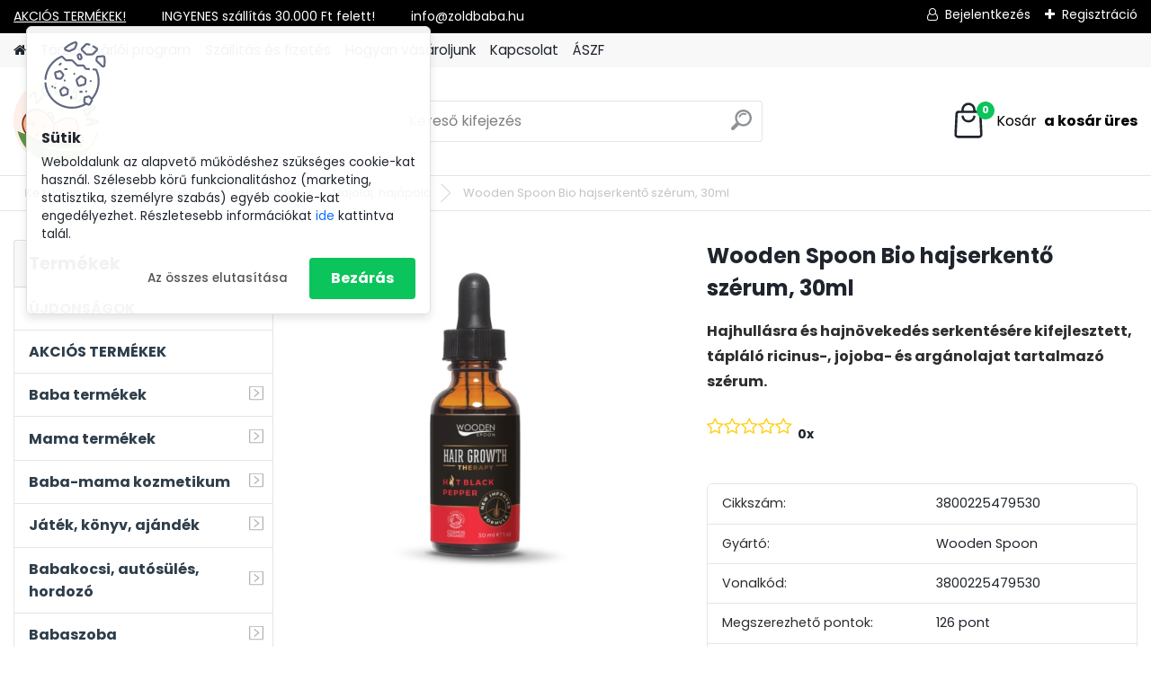

--- FILE ---
content_type: text/html; charset=utf-8
request_url: https://www.zoldbaba.hu/Wooden-Spoon-Bio-hajserkento-szerum-30ml-d5000.htm
body_size: 36841
content:


        <!DOCTYPE html>
    <html xmlns:og="http://ogp.me/ns#" xmlns:fb="http://www.facebook.com/2008/fbml" lang="hu" class="tmpl__platinum">
      <head>
          <script>
              window.cookie_preferences = getCookieSettings('cookie_preferences');
              window.cookie_statistics = getCookieSettings('cookie_statistics');
              window.cookie_marketing = getCookieSettings('cookie_marketing');

              function getCookieSettings(cookie_name) {
                  if (document.cookie.length > 0)
                  {
                      cookie_start = document.cookie.indexOf(cookie_name + "=");
                      if (cookie_start != -1)
                      {
                          cookie_start = cookie_start + cookie_name.length + 1;
                          cookie_end = document.cookie.indexOf(";", cookie_start);
                          if (cookie_end == -1)
                          {
                              cookie_end = document.cookie.length;
                          }
                          return unescape(document.cookie.substring(cookie_start, cookie_end));
                      }
                  }
                  return false;
              }
          </script>
                    <script async src="https://www.googletagmanager.com/gtag/js?id=W83XR5MX"></script>
                            <script>
                    window.dataLayer = window.dataLayer || [];
                    function gtag(){dataLayer.push(arguments)};
                    gtag('consent', 'default', {
                        'ad_storage': String(window.cookie_marketing) !== 'false' ? 'granted' : 'denied',
                        'analytics_storage': String(window.cookie_statistics) !== 'false' ? 'granted' : 'denied',
                        'ad_personalization': String(window.cookie_statistics) !== 'false' ? 'granted' : 'denied',
                        'ad_user_data': String(window.cookie_statistics) !== 'false' ? 'granted' : 'denied'
                    });
                    dataLayer.push({
                        'event': 'default_consent'
                    });
                </script>
                    <script>(function(w,d,s,l,i){w[l]=w[l]||[];w[l].push({'gtm.start':
          new Date().getTime(),event:'gtm.js'});var f=d.getElementsByTagName(s)[0],
        j=d.createElement(s),dl=l!='dataLayer'?'&l='+l:'';j.async=true;j.src=
        'https://www.googletagmanager.com/gtm.js?id='+i+dl;f.parentNode.insertBefore(j,f);
      })(window,document,'script','dataLayer','GTM-W83XR5MX');
        window.dataLayer = window.dataLayer || [];
        window.dataLayer.push({
            event: 'eec.pageview',
            clientIP: '3.137.191.XX'
        });

    </script>
            <title>Mama termékek | Wooden Spoon Bio hajserkentő szérum, 30ml | Zöldbaba Webáruház - természetes gondoskodás a kezdetektől</title>
        <script type="text/javascript">var action_unavailable='action_unavailable';var id_language = 'hu';var id_country_code = 'HU';var language_code = 'hu-HU';var path_request = '/request.php';var type_request = 'POST';var cache_break = "2517"; var enable_console_debug = false; var enable_logging_errors = false;var administration_id_language = 'hu';var administration_id_country_code = 'HU';</script>          <script type="text/javascript" src="//ajax.googleapis.com/ajax/libs/jquery/1.8.3/jquery.min.js"></script>
          <script type="text/javascript" src="//code.jquery.com/ui/1.12.1/jquery-ui.min.js" ></script>
                  <script src="/wa_script/js/jquery.hoverIntent.minified.js?_=2025-01-14-11-59" type="text/javascript"></script>
        <script type="text/javascript" src="/admin/jscripts/jquery.qtip.min.js?_=2025-01-14-11-59"></script>
                  <script src="/wa_script/js/jquery.selectBoxIt.min.js?_=2025-01-14-11-59" type="text/javascript"></script>
                  <script src="/wa_script/js/bs_overlay.js?_=2025-01-14-11-59" type="text/javascript"></script>
        <script src="/wa_script/js/bs_design.js?_=2025-01-14-11-59" type="text/javascript"></script>
        <script src="/admin/jscripts/wa_translation.js?_=2025-01-14-11-59" type="text/javascript"></script>
        <link rel="stylesheet" type="text/css" href="/css/jquery.selectBoxIt.wa_script.css?_=2025-01-14-11-59" media="screen, projection">
        <link rel="stylesheet" type="text/css" href="/css/jquery.qtip.lupa.css?_=2025-01-14-11-59">
        
                  <script src="/wa_script/js/jquery.colorbox-min.js?_=2025-01-14-11-59" type="text/javascript"></script>
          <link rel="stylesheet" type="text/css" href="/css/colorbox.css?_=2025-01-14-11-59">
          <script type="text/javascript">
            jQuery(document).ready(function() {
              (function() {
                function createGalleries(rel) {
                  var regex = new RegExp(rel + "\\[(\\d+)]"),
                      m, group = "g_" + rel, groupN;
                  $("a[rel*=" + rel + "]").each(function() {
                    m = regex.exec(this.getAttribute("rel"));
                    if(m) {
                      groupN = group + m[1];
                    } else {
                      groupN = group;
                    }
                    $(this).colorbox({
                      rel: groupN,
                      slideshow:false,
                       maxWidth: "85%",
                       maxHeight: "85%",
                       returnFocus: false
                    });
                  });
                }
                createGalleries("lytebox");
                createGalleries("lyteshow");
              })();
            });</script>
          <script type="text/javascript">
      function init_products_hovers()
      {
        jQuery(".product").hoverIntent({
          over: function(){
            jQuery(this).find(".icons_width_hack").animate({width: "130px"}, 300, function(){});
          } ,
          out: function(){
            jQuery(this).find(".icons_width_hack").animate({width: "10px"}, 300, function(){});
          },
          interval: 40
        });
      }
      jQuery(document).ready(function(){

        jQuery(".param select, .sorting select").selectBoxIt();

        jQuery(".productFooter").click(function()
        {
          var $product_detail_link = jQuery(this).parent().find("a:first");

          if($product_detail_link.length && $product_detail_link.attr("href"))
          {
            window.location.href = $product_detail_link.attr("href");
          }
        });
        init_products_hovers();
        
        ebar_details_visibility = {};
        ebar_details_visibility["user"] = false;
        ebar_details_visibility["basket"] = false;

        ebar_details_timer = {};
        ebar_details_timer["user"] = setTimeout(function(){},100);
        ebar_details_timer["basket"] = setTimeout(function(){},100);

        function ebar_set_show($caller)
        {
          var $box_name = $($caller).attr("id").split("_")[0];

          ebar_details_visibility["user"] = false;
          ebar_details_visibility["basket"] = false;

          ebar_details_visibility[$box_name] = true;

          resolve_ebar_set_visibility("user");
          resolve_ebar_set_visibility("basket");
        }

        function ebar_set_hide($caller)
        {
          var $box_name = $($caller).attr("id").split("_")[0];

          ebar_details_visibility[$box_name] = false;

          clearTimeout(ebar_details_timer[$box_name]);
          ebar_details_timer[$box_name] = setTimeout(function(){resolve_ebar_set_visibility($box_name);},300);
        }

        function resolve_ebar_set_visibility($box_name)
        {
          if(   ebar_details_visibility[$box_name]
             && jQuery("#"+$box_name+"_detail").is(":hidden"))
          {
            jQuery("#"+$box_name+"_detail").slideDown(300);
          }
          else if(   !ebar_details_visibility[$box_name]
                  && jQuery("#"+$box_name+"_detail").not(":hidden"))
          {
            jQuery("#"+$box_name+"_detail").slideUp(0, function() {
              $(this).css({overflow: ""});
            });
          }
        }

        
        jQuery("#user_icon, #basket_icon").hoverIntent({
          over: function(){
            ebar_set_show(this);
            
          } ,
          out: function(){
            ebar_set_hide(this);
          },
          interval: 40
        });
        
        jQuery("#user_icon").click(function(e)
        {
          if(jQuery(e.target).attr("id") == "user_icon")
          {
            window.location.href = "https://www.zoldbaba.hu/zlwm4240/e-login/";
          }
        });

        jQuery("#basket_icon").click(function(e)
        {
          if(jQuery(e.target).attr("id") == "basket_icon")
          {
            window.location.href = "https://www.zoldbaba.hu/zlwm4240/e-basket/";
          }
        });
      
      });
    </script>        <meta http-equiv="Content-language" content="hu">
        <meta http-equiv="Content-Type" content="text/html; charset=utf-8">
        <meta name="language" content="Hungary">
        <meta name="keywords" content="wooden,spoon,bio,hajserkentő,szérum,,30ml">
        <meta name="description" content="A hajszálak egészséges növekedéséhez, táplálásához és ragyogásához nyújt segítséget a Wooden Spoon hajserkentő széruma, mely csakis természetes">
        <meta name="revisit-after" content="1 Days">
        <meta name="distribution" content="global">
        <meta name="expires" content="never">
                  <meta name="expires" content="never">
                    <link rel="previewimage" href="https://www.zoldbaba.hu/fotky22286/fotos/_vyr_5000925D8201-C6F2-4FDE-A557-BF6134201F3A.jpeg" />
                    <link rel="canonical" href="https://www.zoldbaba.hu/Wooden-Spoon-Bio-hajserkento-szerum-30ml-d5000.htm?tab=description"/>
          <meta property="og:image" content="http://www.zoldbaba.hu/fotky22286/fotos/_vyr_5000925D8201-C6F2-4FDE-A557-BF6134201F3A.jpeg" />
<meta property="og:image:secure_url" content="https://www.zoldbaba.hu/fotky22286/fotos/_vyr_5000925D8201-C6F2-4FDE-A557-BF6134201F3A.jpeg" />
<meta property="og:image:type" content="image/jpeg" />

<meta name="google-site-verification" content="0mN2IpMXQC5WYJTkoj3x-b4QXg9mRt_9rzKPfHdQFIA"/>            <meta name="robots" content="index, follow">
                      <link href="//www.zoldbaba.hu/fotky22286/Zoldbaba_ikon.jpg" rel="icon" type="image/jpeg">
          <link rel="shortcut icon" type="image/jpeg" href="//www.zoldbaba.hu/fotky22286/Zoldbaba_ikon.jpg">
                  <link rel="stylesheet" type="text/css" href="/css/lang_dependent_css/lang_hu.css?_=2025-01-14-11-59" media="screen, projection">
                <link rel='stylesheet' type='text/css' href='/wa_script/js/styles.css?_=2025-01-14-11-59'>
        <script language='javascript' type='text/javascript' src='/wa_script/js/javascripts.js?_=2025-01-14-11-59'></script>
        <script language='javascript' type='text/javascript' src='/wa_script/js/check_tel.js?_=2025-01-14-11-59'></script>
          <script src="/assets/javascripts/buy_button.js?_=2025-01-14-11-59"></script>
            <script type="text/javascript" src="/wa_script/js/bs_user.js?_=2025-01-14-11-59"></script>
        <script type="text/javascript" src="/wa_script/js/bs_fce.js?_=2025-01-14-11-59"></script>
        <script type="text/javascript" src="/wa_script/js/bs_fixed_bar.js?_=2025-01-14-11-59"></script>
        <script type="text/javascript" src="/bohemiasoft/js/bs.js?_=2025-01-14-11-59"></script>
        <script src="/wa_script/js/jquery.number.min.js?_=2025-01-14-11-59" type="text/javascript"></script>
        <script type="text/javascript">
            BS.User.id = 22286;
            BS.User.domain = "zlwm4240";
            BS.User.is_responsive_layout = true;
            BS.User.max_search_query_length = 50;
            BS.User.max_autocomplete_words_count = 5;

            WA.Translation._autocompleter_ambiguous_query = ' A keresett szó túl gyakori. Kérjük, adjon meg több betűt vagy szót, vagy folytassa a keresést az űrlap elküldésével.';
            WA.Translation._autocompleter_no_results_found = ' Nincs találat a keresett kifejezésre.';
            WA.Translation._error = " Hiba";
            WA.Translation._success = " Siker";
            WA.Translation._warning = " Figyelem";
            WA.Translation._multiples_inc_notify = '<p class="multiples-warning"><strong>Rendelési mennyiség a #inc# többszöröse lehet.</strong><br><small> A rendelési mennyiséget ennek megfelelően növeltük meg.</small></p>';
            WA.Translation._shipping_change_selected = " Módosítás...";
            WA.Translation._shipping_deliver_to_address = "_shipping_deliver_to_address";

            BS.Design.template = {
              name: "platinum",
              is_selected: function(name) {
                if(Array.isArray(name)) {
                  return name.indexOf(this.name) > -1;
                } else {
                  return name === this.name;
                }
              }
            };
            BS.Design.isLayout3 = true;
            BS.Design.templates = {
              TEMPLATE_ARGON: "argon",TEMPLATE_NEON: "neon",TEMPLATE_CARBON: "carbon",TEMPLATE_XENON: "xenon",TEMPLATE_AURUM: "aurum",TEMPLATE_CUPRUM: "cuprum",TEMPLATE_ERBIUM: "erbium",TEMPLATE_CADMIUM: "cadmium",TEMPLATE_BARIUM: "barium",TEMPLATE_CHROMIUM: "chromium",TEMPLATE_SILICIUM: "silicium",TEMPLATE_IRIDIUM: "iridium",TEMPLATE_INDIUM: "indium",TEMPLATE_OXYGEN: "oxygen",TEMPLATE_HELIUM: "helium",TEMPLATE_FLUOR: "fluor",TEMPLATE_FERRUM: "ferrum",TEMPLATE_TERBIUM: "terbium",TEMPLATE_URANIUM: "uranium",TEMPLATE_ZINCUM: "zincum",TEMPLATE_CERIUM: "cerium",TEMPLATE_KRYPTON: "krypton",TEMPLATE_THORIUM: "thorium",TEMPLATE_ETHERUM: "etherum",TEMPLATE_KRYPTONIT: "kryptonit",TEMPLATE_TITANIUM: "titanium",TEMPLATE_PLATINUM: "platinum"            };
        </script>
        <meta name="facebook-domain-verification" content="7mpc7eryx03lprzw8ge1kdgvdm7bac">
          <script src="/js/progress_button/modernizr.custom.js"></script>
                      <link rel="stylesheet" type="text/css" href="/bower_components/owl.carousel/dist/assets/owl.carousel.min.css" />
            <link rel="stylesheet" type="text/css" href="/bower_components/owl.carousel/dist/assets/owl.theme.default.min.css" />
            <script src="/bower_components/owl.carousel/dist/owl.carousel.min.js"></script>
                      <link rel="stylesheet" type="text/css" href="/bower_components/priority-nav/dist/priority-nav-core.css" />
            <script src="/bower_components/priority-nav/dist/priority-nav.js"></script>
                      <link rel="stylesheet" type="text/css" href="//static.bohemiasoft.com/jave/style.css?_=2025-01-14-11-59" media="screen">
                    <link rel="stylesheet" type="text/css" href="/css/font-awesome.4.7.0.min.css" media="screen">
          <link rel="stylesheet" type="text/css" href="/sablony/nove/platinum/platinumpurple/css/product_var3.css?_=2025-01-14-11-59" media="screen">
          <style>
    :root {
        --primary: #0BC45C;
        --primary-dark: #009F37;
        --secondary: #F8F8F8;
        --secondary-v2: #2D2D2D;
        --element-color: #1f242d;
        --stars: #ffcf15;
        --sale: #c91e1e;
        
        --empty-basket-text: " A kosár üres";
        --full-shopping-basket-text: "Kosár";
        --choose-delivery-method-text: "Válassz szállítási módot";
        --choose-payment-method-text: "Válassz fizetési módot";
        --free-price-text: "Ingyen";
        --continue-without-login-text: "Folytatás belépés nélkül";
        --summary-order-text: "Rendelés összegző";
        --cart-contents-text: "Kosár részletei";
        --in-login-text: "Belépés";
        --in-registration-text: "Regisztráció";
        --in-forgotten-pass-text: "Elfelejtett jelszó";
        --price-list-filter-text: "Árlista";
        --search-see-everything-text: "Összes mutatása";
        --discount-code-text: "Promóciós kód";
        --searched-cats-text: "Keresett kategóriák";
        --back-to-eshop-text: "Vissza a webshopba";
        --to-category-menu-text: "Kategóriák";
        --back-menu-text: "Vissza";
        --pagination-next-text: "Következő";
        --pagination-previous-text: "Előző";
        --cookies-files-text: "Sütik";
        --newsletter-button-text: "Feliratkozás";
        --newsletter-be-up-to-date-text: "Légy naprakész";
        --specify-params-text: "Paraméterek megadása";
        --article-tags-text: "Termék címke";
        --watch-product-text: "Termék megtekintés";
        --notfull-shopping-text: "Kosár";
        --notfull-basket-is-empty-text: " a kosár üres";
        --whole-blog-article-text: "A teljes cikk";
        --all-parameters-text: "Minden paraméter";
        --without-var-text: "ÁFA nélküli ár";
        --green: "#18c566";
        --primary-light: "#F2FCF8";
        --basket-content-text: " Kosár tartalma";
        --products-in-cat-text: " a kategóriában";
        
    }
</style>
          <link rel="stylesheet"
                type="text/css"
                id="tpl-editor-stylesheet"
                href="/sablony/nove/platinum/platinumpurple/css/colors.css?_=2025-01-14-11-59"
                media="screen">

          <meta name="viewport" content="width=device-width, initial-scale=1.0">
          <link rel="stylesheet" 
                   type="text/css" 
                   href="https://static.bohemiasoft.com/custom-css/platinum.css?_1768981916" 
                   media="screen"><style type="text/css">
               <!--#site_logo{
                  width: 275px;
                  height: 100px;
                  background-image: url('/fotky22286/design_setup/images/custom_image_logo.png?cache_time=1653635182');
                  background-repeat: no-repeat;
                  
                }html body .myheader { 
          background-image: none;
          border: black;
          background-repeat: repeat;
          background-position: 0px 0px;
          background-color: #ffffff;
        }#page_background{
                  
                  background-repeat: repeat;
                  background-position: 0px 0px;
                  background-color: transparent;
                }.bgLupa{
                  padding: 0;
                  border: none;
                }
      /***font kategorie***/
      body #page .leftmenu2 ul li a {
                  color: #2d3d4a!important;
      }
      body #page .leftmenu ul li a {
                  color: #2d3d4a!important;
      }
      /***font kategorie - hover, active***/
      body #page .leftmenu2 ul li a:hover, body #page .leftmenu2 ul li.leftmenuAct a {
                  color:#ffffff !important;
      }
      body #page .leftmenu ul li a:hover, body #page .leftmenu ul li.leftmenuAct a {
                  color:#ffffff !important;
      }
      /***before kategorie***/
      #left-box li a::before {
                  color: #2d3d4a!important; 
        } 
      /***before kategorie - hover, active***/
      .leftmenu li:hover a::before, .leftmenuAct a::before, .leftmenu2 li:hover a::before, .leftmenuAct a::before {
                  color: #ffffff!important; 
        }
      /***font podkategorie***/
      body #page .leftmenu2 ul ul li a {
                  color:#2d3d4a!important;
        }
      body #page .leftmenu ul ul li a, body #page .leftmenu ul li.leftmenuAct ul li a {
            color:#2d3d4a!important;
            border-color:#2d3d4a!important;
        }
      /***font podkategorie - hover, active***/
      body #page .leftmenu2 ul ul li a:hover, body #page .leftmenu2 ul ul li.leftmenu2Act a{
                  color: #ffffff !important;
        }
      body #page .leftmenu ul ul li a:hover, body #page .leftmenu ul li.leftmenuAct ul li a:hover{
            color: #ffffff !important;
        }
      /***before podkategorie***/
      html #left-box .leftmenu2 ul ul a::before{
                  color: #2d3d4a!important; 
        }
      html #left-box .leftmenu ul ul a::before{
                  color: #2d3d4a!important; 
      }
      /***before podkategorie - hover, active***/
      html #left-box .leftmenu2 ul ul li:hover a::before, html #left-box .leftmenu2 ul ul li.leftmenu2Act a::before{
                  color: #ffffff !important; 
        }
      html #left-box .leftmenu ul ul li:hover a::before, html #left-box .leftmenu ul ul li.leftmenuAct a::before{
                  color: #ffffff !important; 
        } 

 :root { 
 }
-->
                </style>          <link rel="stylesheet" type="text/css" href="/fotky22286/design_setup/css/user_defined.css?_=1648029591" media="screen, projection">
                    <script type="text/javascript" src="/admin/jscripts/wa_dialogs.js?_=2025-01-14-11-59"></script>
            <script>
      $(document).ready(function() {
        if (getCookie('show_cookie_message' + '_22286_hu') != 'no') {
          if($('#cookies-agreement').attr('data-location') === '0')
          {
            $('.cookies-wrapper').css("top", "0px");
          }
          else
          {
            $('.cookies-wrapper').css("bottom", "0px");
          }
          $('.cookies-wrapper').show();
        }

        $('#cookies-notify__close').click(function() {
          setCookie('show_cookie_message' + '_22286_hu', 'no');
          $('#cookies-agreement').slideUp();
          $("#masterpage").attr("style", "");
          setCookie('cookie_preferences', 'true');
          setCookie('cookie_statistics', 'true');
          setCookie('cookie_marketing', 'true');
          window.cookie_preferences = true;
          window.cookie_statistics = true;
          window.cookie_marketing = true;
          if(typeof gtag === 'function') {
              gtag('consent', 'update', {
                  'ad_storage': 'granted',
                  'analytics_storage': 'granted',
                  'ad_user_data': 'granted',
                  'ad_personalization': 'granted'
              });
          }
         return false;
        });

        $("#cookies-notify__disagree").click(function(){
            save_preferences();
        });

        $('#cookies-notify__preferences-button-close').click(function(){
            var cookies_notify_preferences = $("#cookies-notify-checkbox__preferences").is(':checked');
            var cookies_notify_statistics = $("#cookies-notify-checkbox__statistics").is(':checked');
            var cookies_notify_marketing = $("#cookies-notify-checkbox__marketing").is(':checked');
            save_preferences(cookies_notify_preferences, cookies_notify_statistics, cookies_notify_marketing);
        });

        function save_preferences(preferences = false, statistics = false, marketing = false)
        {
            setCookie('show_cookie_message' + '_22286_hu', 'no');
            $('#cookies-agreement').slideUp();
            $("#masterpage").attr("style", "");
            setCookie('cookie_preferences', preferences);
            setCookie('cookie_statistics', statistics);
            setCookie('cookie_marketing', marketing);
            window.cookie_preferences = preferences;
            window.cookie_statistics = statistics;
            window.cookie_marketing = marketing;
            if(marketing && typeof gtag === 'function')
            {
                gtag('consent', 'update', {
                    'ad_storage': 'granted'
                });
            }
            if(statistics && typeof gtag === 'function')
            {
                gtag('consent', 'update', {
                    'analytics_storage': 'granted',
                    'ad_user_data': 'granted',
                    'ad_personalization': 'granted',
                });
            }
            if(marketing === false && BS && BS.seznamIdentity) {
                BS.seznamIdentity.clearIdentity();
            }
        }

        /**
         * @param {String} cookie_name
         * @returns {String}
         */
        function getCookie(cookie_name) {
          if (document.cookie.length > 0)
          {
            cookie_start = document.cookie.indexOf(cookie_name + "=");
            if (cookie_start != -1)
            {
              cookie_start = cookie_start + cookie_name.length + 1;
              cookie_end = document.cookie.indexOf(";", cookie_start);
              if (cookie_end == -1)
              {
                cookie_end = document.cookie.length;
              }
              return unescape(document.cookie.substring(cookie_start, cookie_end));
            }
          }
          return "";
        }
        
        /**
         * @param {String} cookie_name
         * @param {String} value
         */
        function setCookie(cookie_name, value) {
          var time = new Date();
          time.setTime(time.getTime() + 365*24*60*60*1000); // + 1 rok
          var expires = "expires="+time.toUTCString();
          document.cookie = cookie_name + "=" + escape(value) + "; " + expires + "; path=/";
        }
      });
    </script>
    <script async src="https://www.googletagmanager.com/gtag/js?id=AW-702035820"></script><script>
window.dataLayer = window.dataLayer || [];
function gtag(){dataLayer.push(arguments);}
gtag('js', new Date());
gtag('config', 'AW-702035820', { debug_mode: true });
</script><script>
               (function(i,s,o,g,r,a,m){i['GoogleAnalyticsObject']=r;i[r]=i[r]||function(){
               (i[r].q=i[r].q||[]).push(arguments)},i[r].l=1*new Date();a=s.createElement(o),
               m=s.getElementsByTagName(o)[0];a.async=1;a.src=g;m.parentNode.insertBefore(a,m)
               })(window,document,'script','//www.google-analytics.com/analytics.js','ga');
               ga('create', 'UA-196224167-1', 'auto');
               ga('require','displayfeatures');ga('require', 'ec');
                </script><script type="text/javascript" src="/wa_script/js/ga_enhanced_helper.js"></script>        <script type="text/javascript" src="/wa_script/js/search_autocompleter.js?_=2025-01-14-11-59"></script>
              <script>
              WA.Translation._complete_specification = "További információk";
              WA.Translation._dont_have_acc = "Még nincs fiókod? ";
              WA.Translation._have_acc = "Már van fiókod? ";
              WA.Translation._register_titanium = "Regisztrálj";
              WA.Translation._login_titanium = "Bejelentkezés ";
              WA.Translation._placeholder_voucher = "Kód beillesztése ide";
          </script>
                <script src="/wa_script/js/template/platinum/script.js?_=2025-01-14-11-59"></script>
                    <link rel="stylesheet" type="text/css" href="/assets/vendor/magnific-popup/magnific-popup.css" />
      <script src="/assets/vendor/magnific-popup/jquery.magnific-popup.js"></script>
      <script type="text/javascript">
        BS.env = {
          decPoint: ",",
          basketFloatEnabled: false        };
      </script>
      <script type="text/javascript" src="/node_modules/select2/dist/js/select2.min.js"></script>
      <script type="text/javascript" src="/node_modules/maximize-select2-height/maximize-select2-height.min.js"></script>
      <script type="text/javascript">
        (function() {
          $.fn.select2.defaults.set("language", {
            noResults: function() {return " Nincs találat."},
            inputTooShort: function(o) {
              var n = o.minimum - o.input.length;
              return "_input_too_short".replace("#N#", n);
            }
          });
          $.fn.select2.defaults.set("width", "100%")
        })();

      </script>
      <link type="text/css" rel="stylesheet" href="/node_modules/select2/dist/css/select2.min.css" />
      <script type="text/javascript" src="/wa_script/js/countdown_timer.js?_=2025-01-14-11-59"></script>
      <script type="text/javascript" src="/wa_script/js/app.js?_=2025-01-14-11-59"></script>
      <script type="text/javascript" src="/node_modules/jquery-validation/dist/jquery.validate.min.js"></script>

      
          </head>
          <script type="text/javascript">
        var fb_pixel = 'active';
      </script>
      <script type="text/javascript" src="/wa_script/js/fb_pixel_func.js"></script>
      <script>add_to_cart_default_basket_settings();</script>  <body class="lang-hu layout3 not-home page-product-detail page-product-5000 basket-empty slider_available template-slider-disabled vat-payer-y alternative-currency-n" >
      <!-- Google Tag Manager (noscript) end -->
    <noscript><iframe src="https://www.googletagmanager.com/ns.html?id=GTM-W83XR5MX"
                      height="0" width="0" style="display:none;visibility:hidden"></iframe></noscript>
    <!-- End Google Tag Manager (noscript) -->
          <a name="topweb"></a>
            <div id="cookies-agreement" class="cookies-wrapper" data-location="0"
         >
      <div class="cookies-notify-background"></div>
      <div class="cookies-notify" style="display:block!important;">
        <div class="cookies-notify__bar">
          <div class="cookies-notify__bar1">
            <div class="cookies-notify__text"
                                 >
                Weboldalunk az alapvető működéshez szükséges cookie-kat használ. Szélesebb körű funkcionalitáshoz (marketing, statisztika, személyre szabás) egyéb cookie-kat engedélyezhet. Részletesebb információkat <span class="cookies-notify__detail_button">ide</span> kattintva talál.            </div>
            <div class="cookies-notify__button">
                <a href="#" id="cookies-notify__disagree" class="secondary-btn"
                   style="color: #000000;
                           background-color: #c8c8c8;
                           opacity: 1"
                >Az összes elutasítása</a>
              <a href="#" id="cookies-notify__close"
                 style="color: #000000;
                        background-color: #c8c8c8;
                        opacity: 1"
                >Bezárás</a>
            </div>
          </div>
                        <div class="cookies-notify__detail_box hidden"
                             >
                <div id="cookies-nofify__close_detail">Bezárás</div>
                <div>
                    <br />
                    <b>Mik azok a cookie-k?</b><br />
                    <span>A cookie-k rövid szöveges információk, amelyeket az Ön böngészője tárol. Ezeket az információkat minden weboldal használja, és az oldalak böngészése során cookie-kat tárolnak. Partneri szkriptek segítségével, amelyeket az oldalak használhatnak (például a Google Analytics</span><br /><br />
                    <b>Hogyan állítható be a webhely működése a cookie-kkal?</b><br />
                    <span>Bár javasoljuk, hogy engedélyezze az összes cookie típus használatát, a webhely működését ezekkel a saját preferenciáinak megfelelően állíthatja be az alábbi checkboxok segítségével. A cookie-k kezelésének jóváhagyása után döntését megváltoztathatja a cookie-k törlésével vagy szerkesztésével közvetlenül a böngészője beállításaiban. A cookie-k törlésére vonatkozó részletes információkat a böngészője súgójában talál.</span>
                </div>
                <div class="cookies-notify__checkboxes"
                                    >
                    <div class="checkbox-custom checkbox-default cookies-notify__checkbox">
                        <input type="checkbox" id="cookies-notify-checkbox__functional" checked disabled />
                        <label for="cookies-notify-checkbox__functional" class="cookies-notify__checkbox_label">Szükséges</label>
                    </div>
                    <div class="checkbox-custom checkbox-default cookies-notify__checkbox">
                        <input type="checkbox" id="cookies-notify-checkbox__preferences" checked />
                        <label for="cookies-notify-checkbox__preferences" class="cookies-notify__checkbox_label">Preferenciális</label>
                    </div>
                    <div class="checkbox-custom checkbox-default cookies-notify__checkbox">
                        <input type="checkbox" id="cookies-notify-checkbox__statistics" checked />
                        <label for="cookies-notify-checkbox__statistics" class="cookies-notify__checkbox_label">Statisztikai</label>
                    </div>
                    <div class="checkbox-custom checkbox-default cookies-notify__checkbox">
                        <input type="checkbox" id="cookies-notify-checkbox__marketing" checked />
                        <label for="cookies-notify-checkbox__marketing" class="cookies-notify__checkbox_label">Marketing</label>
                    </div>
                </div>
                <div id="cookies-notify__cookie_types">
                    <div class="cookies-notify__cookie_type cookie-active" data-type="functional">
                        Szükséges (13)
                    </div>
                    <div class="cookies-notify__cookie_type" data-type="preferences">
                        Preferenciális (1)
                    </div>
                    <div class="cookies-notify__cookie_type" data-type="statistics">
                        Statisztikai (15)
                    </div>
                    <div class="cookies-notify__cookie_type" data-type="marketing">
                        Marketing (14)
                    </div>
                    <div class="cookies-notify__cookie_type" data-type="unclassified">
                        Nem besorolt (7)
                    </div>
                </div>
                <div id="cookies-notify__cookie_detail">
                    <div class="cookie-notify__cookie_description">
                        <span id="cookie-notify__description_functional" class="cookie_description_active">Ezek az információk elengedhetetlenek a weboldal megfelelő működéséhez, például az áruk kosárba helyezéséhez, a kitöltött adatok mentéséhez vagy az ügyfélszekcióba való bejelentkezéshez.</span>
                        <span id="cookie-notify__description_preferences" class="hidden">Ezek a cookie-k lehetővé teszik az oldal viselkedésének vagy megjelenésének az Ön igényei szerinti testreszabását, például a nyelvválasztást.</span>
                        <span id="cookie-notify__description_statistics" class="hidden">Ezeknek a cookie-knak köszönhetően a webhely tulajdonosai és fejlesztői jobban megérthetik a felhasználók viselkedését, és úgy fejleszthetik az oldalt, hogy az a lehető leginkább felhasználóbarát legyen. Így Ön a lehető leggyorsabban megtalálja a keresett terméket, vagy a lehető legegyszerűbben vásárolja meg azt.</span>
                        <span id="cookie-notify__description_marketing" class="hidden">Ezek az információk lehetővé teszik az ajánlatok személyre szabott megjelenítését az Ön számára a korábbi oldalak és ajánlatok böngészési tapasztalatainak köszönhetően.</span>
                        <span id="cookie-notify__description_unclassified" class="hidden">Ezek a cookie-k egyelőre nincsenek külön kategóriába sorolva.</span>
                    </div>
                    <style>
                        #cookies-notify__cookie_detail_table td
                        {
                            color: #ffffff                        }
                    </style>
                    <table class="table" id="cookies-notify__cookie_detail_table">
                        <thead>
                            <tr>
                                <th>Név</th>
                                <th>Cél</th>
                                <th>Lejárat</th>
                            </tr>
                        </thead>
                        <tbody>
                                                    <tr>
                                <td>show_cookie_message</td>
                                <td>Ukládá informaci o potřebě zobrazení cookie lišty</td>
                                <td>1 year</td>
                            </tr>
                                                        <tr>
                                <td>__zlcmid</td>
                                <td>This Cookie is used to store the visitor’s identity across visits and the visitor’s preference to disable our live chat feature.</td>
                                <td>1 year</td>
                            </tr>
                                                        <tr>
                                <td>__cfruid</td>
                                <td>This cookie is a part of the services provided by Cloudflare - Including load-balancing, deliverance of website content and serving DNS connection for website operators.</td>
                                <td>session</td>
                            </tr>
                                                        <tr>
                                <td>_auth</td>
                                <td>Ensures visitor browsing-security by preventing cross-site request forgery. This cookie is essential for the security of the website and visitor.</td>
                                <td>1 year</td>
                            </tr>
                                                        <tr>
                                <td>csrftoken</td>
                                <td>Helps prevent Cross-Site Request Forgery (CSRF) attacks.</td>
                                <td>1 year</td>
                            </tr>
                                                        <tr>
                                <td>PHPSESSID</td>
                                <td>Preserves user session state across page requests.</td>
                                <td>session</td>
                            </tr>
                                                        <tr>
                                <td>rc::a</td>
                                <td>This cookie is used to distinguish between humans and bots. This is beneficial for the website, in order to
make valid reports on the use of their website.</td>
                                <td>persistent</td>
                            </tr>
                                                        <tr>
                                <td>rc::c</td>
                                <td>This cookie is used to distinguish between humans and bots.</td>
                                <td>session</td>
                            </tr>
                                                        <tr>
                                <td>AWSALBCORS</td>
                                <td>Registers which server-cluster is serving the visitor. This is used in context with load balancing, in order to optimize user experience.</td>
                                <td>6 days</td>
                            </tr>
                                                        <tr>
                                <td>18plus_allow_access#</td>
                                <td></td>
                                <td>unknown</td>
                            </tr>
                                                        <tr>
                                <td>18plus_cat#</td>
                                <td></td>
                                <td>unknown</td>
                            </tr>
                                                        <tr>
                                <td>bs_slide_menu</td>
                                <td></td>
                                <td>unknown</td>
                            </tr>
                                                        <tr>
                                <td>left_menu</td>
                                <td></td>
                                <td>unknown</td>
                            </tr>
                                                    </tbody>
                    </table>
                    <div class="cookies-notify__button">
                        <a href="#" id="cookies-notify__preferences-button-close"
                           style="color: #000000;
                                background-color: #c8c8c8;
                                opacity: 1">
                            Beállítások mentése                        </a>
                    </div>
                </div>
            </div>
                    </div>
      </div>
    </div>
    
  <div id="responsive_layout_large"></div><div id="page">      <div class="top-bar" id="topBar">
                  <div class="top-bar-content">
            <p><a href="https://www.zoldbaba.hu/Akcios-termekek">AKCIÓS TERMÉKEK!</a>          INGYENES szállítás 30.000 Ft felett!          info@zoldbaba.hu</p>          </div>
                    <div class="top-bar-login">
                          <span class="user-login"><a href="/zlwm4240/e-login">Bejelentkezés</a></span>
              <span class="user-register"><a href="/zlwm4240/e-register">Regisztráció</a></span>
                        </div>
                        </div>
          <script type="text/javascript">
      var responsive_articlemenu_name = ' Menü';
      var responsive_eshopmenu_name = ' Termékek';
    </script>
        <link rel="stylesheet" type="text/css" href="/css/masterslider.css?_=2025-01-14-11-59" media="screen, projection">
    <script type="text/javascript" src="/js/masterslider.min.js"></script>
    <div class="myheader">
            <!--[if IE 6]>
    <style>
    #main-menu ul ul{visibility:visible;}
    </style>
    <![endif]-->

    
    <div id="new_top_menu"><!-- TOPMENU -->
            <div id="new_template_row" class="">
                 <ul>
            <li class="eshop-menu-home">
              <a href="//www.zoldbaba.hu" class="top_parent_act" aria-label="Homepage">
                              </a>
            </li>
          </ul>
          
<ul><li class="eshop-menu-5 eshop-menu-order-1 eshop-menu-odd"><a href="/Torzsvasarloi-program-a5_0.htm"  class="top_parent">Törzsvásárlói program</a>
</li></ul>
<ul><li class="eshop-menu-1 eshop-menu-order-2 eshop-menu-even"><a href="/Szallitas-es-fizetes-a1_0.htm"  class="top_parent">Szállítás és fizetés</a>
</li></ul>
<ul><li class="eshop-menu-4 eshop-menu-order-3 eshop-menu-odd"><a href="/Hogyan-vasaroljunk-a4_0.htm"  class="top_parent">Hogyan vásároljunk</a>
</li></ul>
<ul><li class="eshop-menu-2 eshop-menu-order-4 eshop-menu-even"><a href="/Kapcsolat-a2_0.htm"  class="top_parent">Kapcsolat</a>
</li></ul>
<ul><li class="eshop-menu-3 eshop-menu-order-5 eshop-menu-odd"><a href="/ASZF-a3_0.htm"  class="top_parent">ÁSZF</a>
</li></ul>      </div>
    </div><!-- END TOPMENU -->
            <div class="navigate_bar">
            <div class="logo-wrapper">
            <a id="site_logo" href="//www.zoldbaba.hu" class="mylogo" aria-label="Logo"></a>
    </div>
                <div id="search">
      <form name="search" id="searchForm" action="/search-engine.htm" method="GET" enctype="multipart/form-data">
        <label for="q" class="title_left2"> Hľadanie</label>
        <p>
          <input name="slovo" type="text" class="inputBox" id="q" placeholder=" Kereső kifejezés" maxlength="50">
          
          <input type="hidden" id="source_service" value="www.eshop-gyorsan.hu">
        </p>
        <div class="wrapper_search_submit">
          <input type="submit" class="search_submit" aria-label="search" name="search_submit" value="">
        </div>
        <div id="search_setup_area">
          <input id="hledatjak2" checked="checked" type="radio" name="hledatjak" value="2">
          <label for="hledatjak2">Termékek keresése</label>
          <br />
          <input id="hledatjak1"  type="radio" name="hledatjak" value="1">
          <label for="hledatjak1">Cikkek keresése</label>
                    <script type="text/javascript">
            function resolve_search_mode_visibility()
            {
              if (jQuery('form[name=search] input').is(':focus'))
              {
                if (jQuery('#search_setup_area').is(':hidden'))
                {
                  jQuery('#search_setup_area').slideDown(400);
                }
              }
              else
              {
                if (jQuery('#search_setup_area').not(':hidden'))
                {
                  jQuery('#search_setup_area').slideUp(400);
                }
              }
            }

            $('form[name=search] input').click(function() {
              this.focus();
            });

            jQuery('form[name=search] input')
                .focus(function() {
                  resolve_search_mode_visibility();
                })
                .blur(function() {
                  setTimeout(function() {
                    resolve_search_mode_visibility();
                  }, 1000);
                });

          </script>
                  </div>
      </form>
    </div>
            
  <div id="ebar" class="" >        <div id="basket_icon" >
            <div id="basket_detail">
                <div id="basket_arrow_tag"></div>
                <div id="basket_content_tag">
                    <a id="quantity_tag" href="/zlwm4240/e-basket" rel="nofollow" class="elink"><span class="quantity_count">0</span>
                    <span class="basket_empty"> A kosár <span class="bold">üres</span>.</span></a>                </div>
            </div>
        </div>
                </div>      </div>
          </div>
    <div id="page_background">      <div class="hack-box"><!-- HACK MIN WIDTH FOR IE 5, 5.5, 6  -->
                  <div id="masterpage" ><!-- MASTER PAGE -->
              <div id="header">          </div><!-- END HEADER -->
                    <div id="aroundpage"><!-- AROUND PAGE -->
            <div class="extra-menu-wrapper">
      <!-- LEFT BOX -->
      <div id="left-box">
              <div class="menu-typ-2" id="left_eshop">
                <p class="title_left_eshop">Termékek</p>
          
        <div id="inleft_eshop">
          <div class="leftmenu">
                <ul class="root-eshop-menu">
            <li class="new-tmpl-home-button">
        <a href="//www.zoldbaba.hu">
          <i class="fa fa-home" aria-hidden="true"></i>
        </a>
      </li>
              <li class="leftmenuDef category-menu-133 category-menu-order-1 category-menu-odd remove_point">
          <a href="/ujdonsagok">            <strong>
              ÚJDONSÁGOK            </strong>
            </a>        </li>

                <li class="leftmenuDef category-menu-104 category-menu-order-2 category-menu-even remove_point">
          <a href="/Akcios-termekek">            <strong>
              AKCIÓS TERMÉKEK            </strong>
            </a>        </li>

                <li class="sub leftmenuDef category-menu-82 category-menu-order-3 category-menu-odd remove_point">
          <a href="/Baba-termekek">            <strong>
              Baba termékek            </strong>
                  <!--[if IE 7]><!--></a><!--<![endif]-->
      <!--[if lte IE 6]><table><tr><td><![endif]-->
          <ul class="eshop-submenu level-2">
            <li class="new-tmpl-home-button">
        <a href="//">
          <i class="fa fa-home" aria-hidden="true"></i>
        </a>
      </li>
              <li class="sub leftmenuDef category-submenu-175 masonry_item remove_point">
          <a href="/Pelenkazas-c82_175_2.htm">            <strong>
              Pelenkázás            </strong>
                  <!--[if IE 7]><!--></a><!--<![endif]-->
      <!--[if lte IE 6]><table><tr><td><![endif]-->
          <ul class="eshop-submenu level-3">
            <li class="new-tmpl-home-button">
        <a href="//">
          <i class="fa fa-home" aria-hidden="true"></i>
        </a>
      </li>
              <li class="leftmenuDef category-submenu-176 remove_point">
          <a href="/Pelenka-c82_176_3.htm">            <strong>
              Pelenka            </strong>
            </a>        </li>

                <li class="sub leftmenuDef category-submenu-177 remove_point">
          <a href="/Moshato-pelenka-c82_177_3.htm">            <strong>
              Mosható pelenka            </strong>
                  <!--[if IE 7]><!--></a><!--<![endif]-->
      <!--[if lte IE 6]><table><tr><td><![endif]-->
          <ul class="eshop-submenu level-4">
            <li class="new-tmpl-home-button">
        <a href="//">
          <i class="fa fa-home" aria-hidden="true"></i>
        </a>
      </li>
              <li class="leftmenuDef category-submenu-180 remove_point">
          <a href="/AIO-All-in-one-pelenka-c82_180_4.htm">            <strong>
              AIO (All-in-one) pelenka            </strong>
            </a>        </li>

                <li class="leftmenuDef category-submenu-181 remove_point">
          <a href="/Moshato-pelenka-betet-c82_181_4.htm">            <strong>
              Mosható pelenka betét            </strong>
            </a>        </li>

                <li class="leftmenuDef category-submenu-182 remove_point">
          <a href="/Moshato-pelenka-kulso-c82_182_4.htm">            <strong>
              Mosható pelenka külső            </strong>
            </a>        </li>

                <li class="leftmenuDef category-submenu-183 remove_point">
          <a href="/Moshato-pelenka-belso-c82_183_4.htm">            <strong>
              Mosható pelenka belső            </strong>
            </a>        </li>

                <li class="leftmenuDef category-submenu-185 remove_point">
          <a href="/Pelenkatarolo-zsak-c82_185_4.htm">            <strong>
              Pelenkatároló zsák            </strong>
            </a>        </li>

            </ul>
      <style>
        #left-box .remove_point a::before
        {
          display: none;
        }
      </style>
          <!--[if lte IE 6]></td></tr></table></a><![endif]-->
      </a>        </li>

                <li class="leftmenuDef category-submenu-286 remove_point">
          <a href="/Leszoktato-pelenka-c82_286_3.htm">            <strong>
              Leszoktató pelenka            </strong>
            </a>        </li>

                <li class="leftmenuDef category-submenu-254 remove_point">
          <a href="/Popsikrem-c82_254_3.htm">            <strong>
              Popsikrém            </strong>
            </a>        </li>

                <li class="leftmenuDef category-submenu-178 remove_point">
          <a href="/Nedves-torlokendo">            <strong>
              Nedves törlőkendő            </strong>
            </a>        </li>

                <li class="leftmenuDef category-submenu-179 remove_point">
          <a href="/Pelenkazo-alatet-c82_179_3.htm">            <strong>
              Pelenkázó alátét            </strong>
            </a>        </li>

                <li class="leftmenuDef category-submenu-184 remove_point">
          <a href="/Uszopelenka">            <strong>
              Úszópelenka            </strong>
            </a>        </li>

                <li class="leftmenuDef category-submenu-229 remove_point">
          <a href="/Pelenkatarolo-c82_229_3.htm">            <strong>
              Pelenkatároló            </strong>
            </a>        </li>

            </ul>
      <style>
        #left-box .remove_point a::before
        {
          display: none;
        }
      </style>
          <!--[if lte IE 6]></td></tr></table></a><![endif]-->
      </a>        </li>

                <li class="sub leftmenuDef category-submenu-274 masonry_item remove_point">
          <a href="/Szobatisztasag">            <strong>
              Szobatisztaság            </strong>
                  <!--[if IE 7]><!--></a><!--<![endif]-->
      <!--[if lte IE 6]><table><tr><td><![endif]-->
          <ul class="eshop-submenu level-3">
            <li class="new-tmpl-home-button">
        <a href="//">
          <i class="fa fa-home" aria-hidden="true"></i>
        </a>
      </li>
              <li class="leftmenuDef category-submenu-275 remove_point">
          <a href="/Bili-WC-szukito-c82_275_3.htm">            <strong>
              Bili, WC szűkítő            </strong>
            </a>        </li>

                <li class="leftmenuDef category-submenu-287 remove_point">
          <a href="/Leszoktato-pelenka-c82_287_3.htm">            <strong>
              Leszoktató pelenka            </strong>
            </a>        </li>

            </ul>
      <style>
        #left-box .remove_point a::before
        {
          display: none;
        }
      </style>
          <!--[if lte IE 6]></td></tr></table></a><![endif]-->
      </a>        </li>

                <li class="sub leftmenuDef category-submenu-255 masonry_item remove_point">
          <a href="/Furdoszoba-c82_255_2.htm">            <strong>
              Fürdőszoba            </strong>
                  <!--[if IE 7]><!--></a><!--<![endif]-->
      <!--[if lte IE 6]><table><tr><td><![endif]-->
          <ul class="eshop-submenu level-3">
            <li class="new-tmpl-home-button">
        <a href="//">
          <i class="fa fa-home" aria-hidden="true"></i>
        </a>
      </li>
              <li class="leftmenuDef category-submenu-256 remove_point">
          <a href="/Babakad-c82_256_3.htm">            <strong>
              Babakád            </strong>
            </a>        </li>

                <li class="leftmenuDef category-submenu-257 remove_point">
          <a href="/Babafurdeto-szappan-c82_257_3.htm">            <strong>
              Babafürdető, szappan            </strong>
            </a>        </li>

                <li class="leftmenuDef category-submenu-258 remove_point">
          <a href="/Furdojatek-c82_258_3.htm">            <strong>
              Fürdőjáték            </strong>
            </a>        </li>

                <li class="leftmenuDef category-submenu-276 remove_point">
          <a href="/Fellepo-c82_276_3.htm">            <strong>
              Fellépő            </strong>
            </a>        </li>

                <li class="leftmenuDef category-submenu-259 remove_point">
          <a href="/Kiegeszitok-kellekek-c82_259_3.htm">            <strong>
              Kiegészítők, kellékek            </strong>
            </a>        </li>

            </ul>
      <style>
        #left-box .remove_point a::before
        {
          display: none;
        }
      </style>
          <!--[if lte IE 6]></td></tr></table></a><![endif]-->
      </a>        </li>

                <li class="sub leftmenuDef category-submenu-170 masonry_item remove_point">
          <a href="/Cumi-cumilanc-ragoka-c82_170_2.htm">            <strong>
              Cumi, cumilánc, rágóka            </strong>
                  <!--[if IE 7]><!--></a><!--<![endif]-->
      <!--[if lte IE 6]><table><tr><td><![endif]-->
          <ul class="eshop-submenu level-3">
            <li class="new-tmpl-home-button">
        <a href="//">
          <i class="fa fa-home" aria-hidden="true"></i>
        </a>
      </li>
              <li class="leftmenuDef category-submenu-172 remove_point">
          <a href="/Cumi-c82_172_3.htm">            <strong>
              Cumi            </strong>
            </a>        </li>

                <li class="leftmenuDef category-submenu-173 remove_point">
          <a href="/Cumilanc-c82_173_3.htm">            <strong>
              Cumilánc            </strong>
            </a>        </li>

                <li class="leftmenuDef category-submenu-174 remove_point">
          <a href="/Ragoka">            <strong>
              Rágóka            </strong>
            </a>        </li>

            </ul>
      <style>
        #left-box .remove_point a::before
        {
          display: none;
        }
      </style>
          <!--[if lte IE 6]></td></tr></table></a><![endif]-->
      </a>        </li>

                <li class="leftmenuDef category-submenu-58 masonry_item remove_point">
          <a href="/Hintopor-c82_58_2.htm">            <strong>
              Hintőpor            </strong>
            </a>        </li>

                <li class="leftmenuDef category-submenu-60 masonry_item remove_point">
          <a href="/Babasampon-c82_60_2.htm">            <strong>
              Babasampon            </strong>
            </a>        </li>

                <li class="leftmenuDef category-submenu-61 masonry_item remove_point">
          <a href="/Babaolaj-c82_61_2.htm">            <strong>
              Babaolaj            </strong>
            </a>        </li>

                <li class="leftmenuDef category-submenu-62 masonry_item remove_point">
          <a href="/Babahabfurdo-c82_62_2.htm">            <strong>
              Babahabfürdő            </strong>
            </a>        </li>

                <li class="leftmenuDef category-submenu-63 masonry_item remove_point">
          <a href="/Babaapolo-kremek-olajok-c82_63_2.htm">            <strong>
              Babaápoló krémek, olajok            </strong>
            </a>        </li>

                <li class="sub leftmenuDef category-submenu-64 masonry_item remove_point">
          <a href="/Fogkefe-fogkrem-c82_64_2.htm">            <strong>
              Fogkefe, fogkrém            </strong>
                  <!--[if IE 7]><!--></a><!--<![endif]-->
      <!--[if lte IE 6]><table><tr><td><![endif]-->
          <ul class="eshop-submenu level-3">
            <li class="new-tmpl-home-button">
        <a href="//">
          <i class="fa fa-home" aria-hidden="true"></i>
        </a>
      </li>
              <li class="leftmenuDef category-submenu-65 remove_point">
          <a href="/Babafogkefe">            <strong>
              Babafogkefe            </strong>
            </a>        </li>

                <li class="leftmenuDef category-submenu-66 remove_point">
          <a href="/Babafogkrem-c82_66_3.htm">            <strong>
              Babafogkrém            </strong>
            </a>        </li>

            </ul>
      <style>
        #left-box .remove_point a::before
        {
          display: none;
        }
      </style>
          <!--[if lte IE 6]></td></tr></table></a><![endif]-->
      </a>        </li>

            </ul>
      <style>
        #left-box .remove_point a::before
        {
          display: none;
        }
      </style>
          <!--[if lte IE 6]></td></tr></table></a><![endif]-->
      </a>        </li>

                <li class="sub leftmenuDef category-menu-83 category-menu-order-4 category-menu-even selected-category remove_point">
          <a href="/Mama-termekek-c83_0_1.htm">            <strong>
              Mama termékek            </strong>
                  <!--[if IE 7]><!--></a><!--<![endif]-->
      <!--[if lte IE 6]><table><tr><td><![endif]-->
          <ul class="eshop-submenu level-2">
            <li class="new-tmpl-home-button">
        <a href="//">
          <i class="fa fa-home" aria-hidden="true"></i>
        </a>
      </li>
              <li class="leftmenuDef category-submenu-165 masonry_item remove_point">
          <a href="/Varandossag-szules-c83_165_2.htm">            <strong>
              Várandósság, szülés            </strong>
            </a>        </li>

                <li class="leftmenuDef category-submenu-67 masonry_item remove_point">
          <a href="/Tusfurdo-szappan-c83_67_2.htm">            <strong>
              Tusfürdő, szappan            </strong>
            </a>        </li>

                <li class="leftmenuDef category-submenu-68 masonry_item remove_point">
          <a href="/Habfurdo-furdoso-c83_68_2.htm">            <strong>
              Habfürdő, fürdősó            </strong>
            </a>        </li>

                <li class="leftmenuDef category-submenu-88 masonry_item remove_point">
          <a href="/Intim-higienia-c83_88_2.htm">            <strong>
              Intim higiénia            </strong>
            </a>        </li>

                <li class="sub leftmenuDef category-submenu-69 selected-category masonry_item remove_point">
          <a href="/Hajapolas-c83_69_2.htm">            <strong>
              Hajápolás            </strong>
                  <!--[if IE 7]><!--></a><!--<![endif]-->
      <!--[if lte IE 6]><table><tr><td><![endif]-->
          <ul class="eshop-submenu level-3">
            <li class="new-tmpl-home-button">
        <a href="//">
          <i class="fa fa-home" aria-hidden="true"></i>
        </a>
      </li>
              <li class="leftmenuDef category-submenu-70 remove_point">
          <a href="/Sampon-c83_70_3.htm">            <strong>
              Sampon            </strong>
            </a>        </li>

                <li class="leftmenuDef category-submenu-71 remove_point">
          <a href="/Hajbalzsam-pakolas-c83_71_3.htm">            <strong>
              Hajbalzsam, pakolás            </strong>
            </a>        </li>

                <li class="leftmenuDef category-submenu-72 selected-category remove_point">
          <a href="/Hajolaj-hajapolo-c83_72_3.htm">            <strong>
              Hajolaj, hajápoló            </strong>
            </a>        </li>

                <li class="leftmenuDef category-submenu-285 remove_point">
          <a href="/Hajformazas">            <strong>
              Hajformázás            </strong>
            </a>        </li>

                <li class="leftmenuDef category-submenu-73 remove_point">
          <a href="/Novenyi-hajfestek-c83_73_3.htm">            <strong>
              Növényi hajfesték            </strong>
            </a>        </li>

            </ul>
      <style>
        #left-box .remove_point a::before
        {
          display: none;
        }
      </style>
          <!--[if lte IE 6]></td></tr></table></a><![endif]-->
      </a>        </li>

                <li class="sub leftmenuDef category-submenu-74 masonry_item remove_point">
          <a href="/Arcapolas-c83_74_2.htm">            <strong>
              Arcápolás            </strong>
                  <!--[if IE 7]><!--></a><!--<![endif]-->
      <!--[if lte IE 6]><table><tr><td><![endif]-->
          <ul class="eshop-submenu level-3">
            <li class="new-tmpl-home-button">
        <a href="//">
          <i class="fa fa-home" aria-hidden="true"></i>
        </a>
      </li>
              <li class="leftmenuDef category-submenu-77 remove_point">
          <a href="/Arckrem-c83_77_3.htm">            <strong>
              Arckrém            </strong>
            </a>        </li>

                <li class="leftmenuDef category-submenu-78 remove_point">
          <a href="/Arctisztito-arcradir-c83_78_3.htm">            <strong>
              Arctisztító, arcradír            </strong>
            </a>        </li>

                <li class="leftmenuDef category-submenu-79 remove_point">
          <a href="/Arcmaszk-szerum-c83_79_3.htm">            <strong>
              Arcmaszk, szérum            </strong>
            </a>        </li>

                <li class="leftmenuDef category-submenu-80 remove_point">
          <a href="/Arctonik-micellas-viz-c83_80_3.htm">            <strong>
              Arctonik, micellás víz            </strong>
            </a>        </li>

                <li class="leftmenuDef category-submenu-81 remove_point">
          <a href="/Szemkornyekapolo-c83_81_3.htm">            <strong>
              Szemkörnyékápoló            </strong>
            </a>        </li>

            </ul>
      <style>
        #left-box .remove_point a::before
        {
          display: none;
        }
      </style>
          <!--[if lte IE 6]></td></tr></table></a><![endif]-->
      </a>        </li>

                <li class="leftmenuDef category-submenu-75 masonry_item remove_point">
          <a href="/Testapolo-c83_75_2.htm">            <strong>
              Testápoló            </strong>
            </a>        </li>

                <li class="leftmenuDef category-submenu-76 masonry_item remove_point">
          <a href="/Dezodor-parfum-c83_76_2.htm">            <strong>
              Dezodor, parfüm            </strong>
            </a>        </li>

                <li class="leftmenuDef category-submenu-82 masonry_item remove_point">
          <a href="/Kezkrem-labkrem-c83_82_2.htm">            <strong>
              Kézkrém, lábkrém            </strong>
            </a>        </li>

                <li class="sub leftmenuDef category-submenu-83 masonry_item remove_point">
          <a href="/Szajapolas-c83_83_2.htm">            <strong>
              Szájápolás            </strong>
                  <!--[if IE 7]><!--></a><!--<![endif]-->
      <!--[if lte IE 6]><table><tr><td><![endif]-->
          <ul class="eshop-submenu level-3">
            <li class="new-tmpl-home-button">
        <a href="//">
          <i class="fa fa-home" aria-hidden="true"></i>
        </a>
      </li>
              <li class="leftmenuDef category-submenu-84 remove_point">
          <a href="/Fogkefe-c83_84_3.htm">            <strong>
              Fogkefe            </strong>
            </a>        </li>

                <li class="leftmenuDef category-submenu-85 remove_point">
          <a href="/Fogkrem-c83_85_3.htm">            <strong>
              Fogkrém            </strong>
            </a>        </li>

                <li class="leftmenuDef category-submenu-86 remove_point">
          <a href="/Szajviz-c83_86_3.htm">            <strong>
              Szájvíz            </strong>
            </a>        </li>

                <li class="leftmenuDef category-submenu-87 remove_point">
          <a href="/Ajakapolo-c83_87_3.htm">            <strong>
              Ajakápoló            </strong>
            </a>        </li>

            </ul>
      <style>
        #left-box .remove_point a::before
        {
          display: none;
        }
      </style>
          <!--[if lte IE 6]></td></tr></table></a><![endif]-->
      </a>        </li>

                <li class="leftmenuDef category-submenu-89 masonry_item remove_point">
          <a href="/Szortelenites-c83_89_2.htm">            <strong>
              Szőrtelenítés            </strong>
            </a>        </li>

                <li class="leftmenuDef category-submenu-90 masonry_item remove_point">
          <a href="/Eszkozok-tisztalkodashoz-c83_90_2.htm">            <strong>
              Eszközök tisztálkodáshoz            </strong>
            </a>        </li>

                <li class="sub leftmenuDef category-submenu-162 masonry_item remove_point">
          <a href="/Intim-betet-tampon-c83_162_2.htm">            <strong>
              Intim betét, tampon            </strong>
                  <!--[if IE 7]><!--></a><!--<![endif]-->
      <!--[if lte IE 6]><table><tr><td><![endif]-->
          <ul class="eshop-submenu level-3">
            <li class="new-tmpl-home-button">
        <a href="//">
          <i class="fa fa-home" aria-hidden="true"></i>
        </a>
      </li>
              <li class="leftmenuDef category-submenu-163 remove_point">
          <a href="/Moshato-intim-betet">            <strong>
              Mosható intim betét            </strong>
            </a>        </li>

                <li class="leftmenuDef category-submenu-164 remove_point">
          <a href="/Lebomlo-intim-betet-tampon-c83_164_3.htm">            <strong>
              Lebomló intim betét, tampon            </strong>
            </a>        </li>

            </ul>
      <style>
        #left-box .remove_point a::before
        {
          display: none;
        }
      </style>
          <!--[if lte IE 6]></td></tr></table></a><![endif]-->
      </a>        </li>

            </ul>
      <style>
        #left-box .remove_point a::before
        {
          display: none;
        }
      </style>
          <!--[if lte IE 6]></td></tr></table></a><![endif]-->
      </a>        </li>

                <li class="sub leftmenuDef category-menu-95 category-menu-order-5 category-menu-odd remove_point">
          <a href="/Baba-mama-kozmetikum-c95_0_1.htm">            <strong>
              Baba-mama kozmetikum            </strong>
                  <!--[if IE 7]><!--></a><!--<![endif]-->
      <!--[if lte IE 6]><table><tr><td><![endif]-->
          <ul class="eshop-submenu level-2">
            <li class="new-tmpl-home-button">
        <a href="//">
          <i class="fa fa-home" aria-hidden="true"></i>
        </a>
      </li>
              <li class="leftmenuDef category-submenu-91 masonry_item remove_point">
          <a href="/Folyekony-szappan-c95_91_2.htm">            <strong>
              Folyékony szappan            </strong>
            </a>        </li>

                <li class="leftmenuDef category-submenu-92 masonry_item remove_point">
          <a href="/Naptej">            <strong>
              Naptej            </strong>
            </a>        </li>

                <li class="leftmenuDef category-submenu-93 masonry_item remove_point">
          <a href="/Szunyog-es-kullancsriaszto">            <strong>
              Szúnyog- és kullancsriasztó            </strong>
            </a>        </li>

                <li class="leftmenuDef category-submenu-94 masonry_item remove_point">
          <a href="/Olajok-vajak-c95_94_2.htm">            <strong>
              Olajok, vajak            </strong>
            </a>        </li>

                <li class="leftmenuDef category-submenu-95 masonry_item remove_point">
          <a href="/Fertotlenites-higienia-c95_95_2.htm">            <strong>
              Fertőtlenítés, higiénia            </strong>
            </a>        </li>

            </ul>
      <style>
        #left-box .remove_point a::before
        {
          display: none;
        }
      </style>
          <!--[if lte IE 6]></td></tr></table></a><![endif]-->
      </a>        </li>

                <li class="sub leftmenuDef category-menu-12 category-menu-order-6 category-menu-even remove_point">
          <a href="/Jatek-konyv-ajandek-c12_0_1.htm">            <strong>
              Játék, könyv, ajándék            </strong>
                  <!--[if IE 7]><!--></a><!--<![endif]-->
      <!--[if lte IE 6]><table><tr><td><![endif]-->
          <ul class="eshop-submenu level-2">
            <li class="new-tmpl-home-button">
        <a href="//">
          <i class="fa fa-home" aria-hidden="true"></i>
        </a>
      </li>
              <li class="leftmenuDef category-submenu-155 masonry_item remove_point">
          <a href="/Ajandekkartya-c12_155_2.htm">            <strong>
              Ajándékkártya            </strong>
            </a>        </li>

                <li class="sub leftmenuDef category-submenu-156 masonry_item remove_point">
          <a href="/Jatek">            <strong>
              Játék            </strong>
                  <!--[if IE 7]><!--></a><!--<![endif]-->
      <!--[if lte IE 6]><table><tr><td><![endif]-->
          <ul class="eshop-submenu level-3">
            <li class="new-tmpl-home-button">
        <a href="//">
          <i class="fa fa-home" aria-hidden="true"></i>
        </a>
      </li>
              <li class="leftmenuDef category-submenu-233 remove_point">
          <a href="/Kisagyforgo-c12_233_3.htm">            <strong>
              Kiságyforgó            </strong>
            </a>        </li>

                <li class="leftmenuDef category-submenu-158 remove_point">
          <a href="/Fejleszto-jatek">            <strong>
              Fejlesztő játék            </strong>
            </a>        </li>

                <li class="leftmenuDef category-submenu-296 remove_point">
          <a href="/Jarmuvek-c12_296_3.htm">            <strong>
              Járművek            </strong>
            </a>        </li>

                <li class="leftmenuDef category-submenu-159 remove_point">
          <a href="/Puha-jatek">            <strong>
              Puha játék            </strong>
            </a>        </li>

                <li class="sub leftmenuDef category-submenu-299 remove_point">
          <a href="/Szerepjatek-c12_299_3.htm">            <strong>
              Szerepjáték            </strong>
                  <!--[if IE 7]><!--></a><!--<![endif]-->
      <!--[if lte IE 6]><table><tr><td><![endif]-->
          <ul class="eshop-submenu level-4">
            <li class="new-tmpl-home-button">
        <a href="//">
          <i class="fa fa-home" aria-hidden="true"></i>
        </a>
      </li>
              <li class="leftmenuDef category-submenu-300 remove_point">
          <a href="/Babahaz-c12_300_4.htm">            <strong>
              Babaház            </strong>
            </a>        </li>

                <li class="leftmenuDef category-submenu-301 remove_point">
          <a href="/Konyha-c12_301_4.htm">            <strong>
              Konyha            </strong>
            </a>        </li>

                <li class="leftmenuDef category-submenu-302 remove_point">
          <a href="/Bolt-c12_302_4.htm">            <strong>
              Bolt            </strong>
            </a>        </li>

                <li class="leftmenuDef category-submenu-303 remove_point">
          <a href="/Cukraszda-c12_303_4.htm">            <strong>
              Cukrászda            </strong>
            </a>        </li>

                <li class="leftmenuDef category-submenu-304 remove_point">
          <a href="/Barkacsolas-c12_304_4.htm">            <strong>
              Barkácsolás            </strong>
            </a>        </li>

                <li class="leftmenuDef category-submenu-305 remove_point">
          <a href="/Orvos-c12_305_4.htm">            <strong>
              Orvos            </strong>
            </a>        </li>

            </ul>
      <style>
        #left-box .remove_point a::before
        {
          display: none;
        }
      </style>
          <!--[if lte IE 6]></td></tr></table></a><![endif]-->
      </a>        </li>

                <li class="leftmenuDef category-submenu-241 remove_point">
          <a href="/Furdojatek-c12_241_3.htm">            <strong>
              Fürdőjáték            </strong>
            </a>        </li>

                <li class="leftmenuDef category-submenu-291 remove_point">
          <a href="/Babakocsi-jatek-c12_291_3.htm">            <strong>
              Babakocsi játék            </strong>
            </a>        </li>

                <li class="leftmenuDef category-submenu-234 remove_point">
          <a href="/Jatszoszonyeg-babatornaztato">            <strong>
              Játszószőnyeg, játékhíd            </strong>
            </a>        </li>

                <li class="leftmenuDef category-submenu-160 remove_point">
          <a href="/Csorgo-ragoka-cumilanc-c12_160_3.htm">            <strong>
              Csörgő, rágóka, cumilánc            </strong>
            </a>        </li>

                <li class="leftmenuDef category-submenu-208 remove_point">
          <a href="/Tarsasjatek">            <strong>
              Társasjáték            </strong>
            </a>        </li>

                <li class="leftmenuDef category-submenu-215 remove_point">
          <a href="/Hinta-maszoka-c12_215_3.htm">            <strong>
              Hinta, mászóka            </strong>
            </a>        </li>

                <li class="leftmenuDef category-submenu-216 remove_point">
          <a href="/Jarganyok">            <strong>
              Járgányok            </strong>
            </a>        </li>

                <li class="leftmenuDef category-submenu-298 remove_point">
          <a href="/Ugralo-c12_298_3.htm">            <strong>
              Ugráló            </strong>
            </a>        </li>

                <li class="leftmenuDef category-submenu-271 remove_point">
          <a href="/Kulteri-jatek">            <strong>
              Kültéri játék            </strong>
            </a>        </li>

            </ul>
      <style>
        #left-box .remove_point a::before
        {
          display: none;
        }
      </style>
          <!--[if lte IE 6]></td></tr></table></a><![endif]-->
      </a>        </li>

                <li class="leftmenuDef category-submenu-169 masonry_item remove_point">
          <a href="/Konyv">            <strong>
              Könyv            </strong>
            </a>        </li>

                <li class="leftmenuDef category-submenu-270 masonry_item remove_point">
          <a href="/Lenyomat-keszito-c12_270_2.htm">            <strong>
              Lenyomat készítő            </strong>
            </a>        </li>

                <li class="leftmenuDef category-submenu-167 masonry_item remove_point">
          <a href="/Pelenkatorta-c12_167_2.htm">            <strong>
              Pelenkatorta            </strong>
            </a>        </li>

                <li class="leftmenuDef category-submenu-157 masonry_item remove_point">
          <a href="/Ajandekcsomag-c12_157_2.htm">            <strong>
              Ajándékcsomag            </strong>
            </a>        </li>

                <li class="leftmenuDef category-submenu-161 masonry_item remove_point">
          <a href="/Szilikon-ekszer-c12_161_2.htm">            <strong>
              Szilikon ékszer            </strong>
            </a>        </li>

            </ul>
      <style>
        #left-box .remove_point a::before
        {
          display: none;
        }
      </style>
          <!--[if lte IE 6]></td></tr></table></a><![endif]-->
      </a>        </li>

                <li class="sub leftmenuDef category-menu-135 category-menu-order-7 category-menu-odd remove_point">
          <a href="/Babakocsi-autosules-hordozo-c135_0_1.htm">            <strong>
              Babakocsi, autósülés, hordozó            </strong>
                  <!--[if IE 7]><!--></a><!--<![endif]-->
      <!--[if lte IE 6]><table><tr><td><![endif]-->
          <ul class="eshop-submenu level-2">
            <li class="new-tmpl-home-button">
        <a href="//">
          <i class="fa fa-home" aria-hidden="true"></i>
        </a>
      </li>
              <li class="leftmenuDef category-submenu-217 masonry_item remove_point">
          <a href="/Babakocsi">            <strong>
              Babakocsi            </strong>
            </a>        </li>

                <li class="leftmenuDef category-submenu-247 masonry_item remove_point">
          <a href="/Autosules">            <strong>
              Gyerekülés            </strong>
            </a>        </li>

                <li class="leftmenuDef category-submenu-218 masonry_item remove_point">
          <a href="/Hordozo">            <strong>
              Hordozó            </strong>
            </a>        </li>

                <li class="leftmenuDef category-submenu-252 masonry_item remove_point">
          <a href="/Kerekpar-utanfuto-c135_252_2.htm">            <strong>
              Kerékpár utánfutó            </strong>
            </a>        </li>

                <li class="sub leftmenuDef category-submenu-248 masonry_item remove_point">
          <a href="/Kiegeszitok-c135_248_2.htm">            <strong>
              Kiegészítők            </strong>
                  <!--[if IE 7]><!--></a><!--<![endif]-->
      <!--[if lte IE 6]><table><tr><td><![endif]-->
          <ul class="eshop-submenu level-3">
            <li class="new-tmpl-home-button">
        <a href="//">
          <i class="fa fa-home" aria-hidden="true"></i>
        </a>
      </li>
              <li class="leftmenuDef category-submenu-249 remove_point">
          <a href="/Testverfellepo">            <strong>
              Testvérfellépő            </strong>
            </a>        </li>

                <li class="leftmenuDef category-submenu-260 remove_point">
          <a href="/Napernyo-napvitorla-c135_260_3.htm">            <strong>
              Napernyő, napvitorla            </strong>
            </a>        </li>

                <li class="leftmenuDef category-submenu-250 remove_point">
          <a href="/Bundazsak-kezmelegito">            <strong>
              Bundazsák, kézmelegítő            </strong>
            </a>        </li>

                <li class="leftmenuDef category-submenu-267 remove_point">
          <a href="/Ulesbetet">            <strong>
              Ülésbetét            </strong>
            </a>        </li>

                <li class="leftmenuDef category-submenu-251 remove_point">
          <a href="/Taska-babakocsira">            <strong>
              Pelenkázó-, rendszerező táska            </strong>
            </a>        </li>

                <li class="leftmenuDef category-submenu-253 remove_point">
          <a href="/Egyeb-babakocsi-kiegeszitok-c135_253_3.htm">            <strong>
              Egyéb babakocsi kiegészítők            </strong>
            </a>        </li>

                <li class="leftmenuDef category-submenu-272 remove_point">
          <a href="/Autos-kiegeszitok">            <strong>
              Autós kiegészítők            </strong>
            </a>        </li>

            </ul>
      <style>
        #left-box .remove_point a::before
        {
          display: none;
        }
      </style>
          <!--[if lte IE 6]></td></tr></table></a><![endif]-->
      </a>        </li>

            </ul>
      <style>
        #left-box .remove_point a::before
        {
          display: none;
        }
      </style>
          <!--[if lte IE 6]></td></tr></table></a><![endif]-->
      </a>        </li>

                <li class="sub leftmenuDef category-menu-136 category-menu-order-8 category-menu-even remove_point">
          <a href="/Babaszoba-c136_0_1.htm">            <strong>
              Babaszoba            </strong>
                  <!--[if IE 7]><!--></a><!--<![endif]-->
      <!--[if lte IE 6]><table><tr><td><![endif]-->
          <ul class="eshop-submenu level-2">
            <li class="new-tmpl-home-button">
        <a href="//">
          <i class="fa fa-home" aria-hidden="true"></i>
        </a>
      </li>
              <li class="leftmenuDef category-submenu-268 masonry_item remove_point">
          <a href="/Kisagy-utazoagy-babaobol-c136_268_2.htm">            <strong>
              Kiságy, utazóágy, babaöböl            </strong>
            </a>        </li>

                <li class="leftmenuDef category-submenu-282 masonry_item remove_point">
          <a href="/Matrac-lepedo">            <strong>
              Matrac, lepedő            </strong>
            </a>        </li>

                <li class="leftmenuDef category-submenu-292 masonry_item remove_point">
          <a href="/Halozsak-pizsama-c136_292_2.htm">            <strong>
              Hálózsák, pizsama            </strong>
            </a>        </li>

                <li class="leftmenuDef category-submenu-261 masonry_item remove_point">
          <a href="/Kisagyforgo-c136_261_2.htm">            <strong>
              Kiságyforgó            </strong>
            </a>        </li>

                <li class="leftmenuDef category-submenu-262 masonry_item remove_point">
          <a href="/Pihenoszek-hinta">            <strong>
              Pihenőszék, hinta            </strong>
            </a>        </li>

                <li class="leftmenuDef category-submenu-263 masonry_item remove_point">
          <a href="/Pelenkazo-lap-c136_263_2.htm">            <strong>
              Pelenkázó lap            </strong>
            </a>        </li>

                <li class="leftmenuDef category-submenu-283 masonry_item remove_point">
          <a href="/Falmatrica">            <strong>
              Falmatrica            </strong>
            </a>        </li>

                <li class="leftmenuDef category-submenu-264 masonry_item remove_point">
          <a href="/Ejjeli-feny-1">            <strong>
              Éjjeli fény            </strong>
            </a>        </li>

                <li class="leftmenuDef category-submenu-265 masonry_item remove_point">
          <a href="/Agynemu-c136_265_2.htm">            <strong>
              Ágynemű            </strong>
            </a>        </li>

                <li class="leftmenuDef category-submenu-266 masonry_item remove_point">
          <a href="/Tarolok-kiegeszitok-c136_266_2.htm">            <strong>
              Tárolók, kiegészítők            </strong>
            </a>        </li>

            </ul>
      <style>
        #left-box .remove_point a::before
        {
          display: none;
        }
      </style>
          <!--[if lte IE 6]></td></tr></table></a><![endif]-->
      </a>        </li>

                <li class="sub leftmenuDef category-menu-132 category-menu-order-9 category-menu-odd remove_point">
          <a href="/Kiegeszitok-c132_0_1.htm">            <strong>
              Kiegészítők            </strong>
                  <!--[if IE 7]><!--></a><!--<![endif]-->
      <!--[if lte IE 6]><table><tr><td><![endif]-->
          <ul class="eshop-submenu level-2">
            <li class="new-tmpl-home-button">
        <a href="//">
          <i class="fa fa-home" aria-hidden="true"></i>
        </a>
      </li>
              <li class="sub leftmenuDef category-submenu-201 masonry_item remove_point">
          <a href="/Baba-kiegeszitok-c132_201_2.htm">            <strong>
              Baba kiegészítők            </strong>
                  <!--[if IE 7]><!--></a><!--<![endif]-->
      <!--[if lte IE 6]><table><tr><td><![endif]-->
          <ul class="eshop-submenu level-3">
            <li class="new-tmpl-home-button">
        <a href="//">
          <i class="fa fa-home" aria-hidden="true"></i>
        </a>
      </li>
              <li class="leftmenuDef category-submenu-202 remove_point">
          <a href="/Babacipo">            <strong>
              Babacipő            </strong>
            </a>        </li>

                <li class="leftmenuDef category-submenu-277 remove_point">
          <a href="/Sapka-kalap">            <strong>
              Sapka, kalap            </strong>
            </a>        </li>

                <li class="leftmenuDef category-submenu-284 remove_point">
          <a href="/Babakesztyu">            <strong>
              Babakesztyű            </strong>
            </a>        </li>

                <li class="leftmenuDef category-submenu-226 remove_point">
          <a href="/Baba-fultok-c132_226_3.htm">            <strong>
              Baba fültok            </strong>
            </a>        </li>

                <li class="leftmenuDef category-submenu-273 remove_point">
          <a href="/Terdvedo-maszashoz-c132_273_3.htm">            <strong>
              Térdvédő mászáshoz            </strong>
            </a>        </li>

            </ul>
      <style>
        #left-box .remove_point a::before
        {
          display: none;
        }
      </style>
          <!--[if lte IE 6]></td></tr></table></a><![endif]-->
      </a>        </li>

                <li class="sub leftmenuDef category-submenu-186 masonry_item remove_point">
          <a href="/Gyerek-taska-c132_186_2.htm">            <strong>
              Gyerek táska            </strong>
                  <!--[if IE 7]><!--></a><!--<![endif]-->
      <!--[if lte IE 6]><table><tr><td><![endif]-->
          <ul class="eshop-submenu level-3">
            <li class="new-tmpl-home-button">
        <a href="//">
          <i class="fa fa-home" aria-hidden="true"></i>
        </a>
      </li>
              <li class="leftmenuDef category-submenu-294 remove_point">
          <a href="/Hatizsak-c132_294_3.htm">            <strong>
              Hátizsák            </strong>
            </a>        </li>

                <li class="leftmenuDef category-submenu-295 remove_point">
          <a href="/Borond-c132_295_3.htm">            <strong>
              Bőrönd            </strong>
            </a>        </li>

            </ul>
      <style>
        #left-box .remove_point a::before
        {
          display: none;
        }
      </style>
          <!--[if lte IE 6]></td></tr></table></a><![endif]-->
      </a>        </li>

                <li class="sub leftmenuDef category-submenu-223 masonry_item remove_point">
          <a href="/Strand-vizpart-c132_223_2.htm">            <strong>
              Strand, vízpart            </strong>
                  <!--[if IE 7]><!--></a><!--<![endif]-->
      <!--[if lte IE 6]><table><tr><td><![endif]-->
          <ul class="eshop-submenu level-3">
            <li class="new-tmpl-home-button">
        <a href="//">
          <i class="fa fa-home" aria-hidden="true"></i>
        </a>
      </li>
              <li class="leftmenuDef category-submenu-224 remove_point">
          <a href="/Baba-gyerek-napszemuveg-c132_224_3.htm">            <strong>
              Baba/gyerek napszemüveg            </strong>
            </a>        </li>

                <li class="leftmenuDef category-submenu-225 remove_point">
          <a href="/Furdoruha-uszomelleny-c132_225_3.htm">            <strong>
              Fürdőruha, úszómellény            </strong>
            </a>        </li>

                <li class="leftmenuDef category-submenu-281 remove_point">
          <a href="/Uszogumi-c132_281_3.htm">            <strong>
              Úszógumi            </strong>
            </a>        </li>

                <li class="leftmenuDef category-submenu-280 remove_point">
          <a href="/Strandsator">            <strong>
              Strandsátor            </strong>
            </a>        </li>

            </ul>
      <style>
        #left-box .remove_point a::before
        {
          display: none;
        }
      </style>
          <!--[if lte IE 6]></td></tr></table></a><![endif]-->
      </a>        </li>

                <li class="leftmenuDef category-submenu-193 masonry_item remove_point">
          <a href="/Esernyo-c132_193_2.htm">            <strong>
              Esernyő            </strong>
            </a>        </li>

                <li class="sub leftmenuDef category-submenu-195 masonry_item remove_point">
          <a href="/Kulacs-uzsonnas-doboz-c132_195_2.htm">            <strong>
              Kulacs, uzsonnás doboz            </strong>
                  <!--[if IE 7]><!--></a><!--<![endif]-->
      <!--[if lte IE 6]><table><tr><td><![endif]-->
          <ul class="eshop-submenu level-3">
            <li class="new-tmpl-home-button">
        <a href="//">
          <i class="fa fa-home" aria-hidden="true"></i>
        </a>
      </li>
              <li class="leftmenuDef category-submenu-196 remove_point">
          <a href="/Kulacs-c132_196_3.htm">            <strong>
              Kulacs            </strong>
            </a>        </li>

                <li class="leftmenuDef category-submenu-197 remove_point">
          <a href="/Uzsonnas-doboz-c132_197_3.htm">            <strong>
              Uzsonnás doboz            </strong>
            </a>        </li>

            </ul>
      <style>
        #left-box .remove_point a::before
        {
          display: none;
        }
      </style>
          <!--[if lte IE 6]></td></tr></table></a><![endif]-->
      </a>        </li>

            </ul>
      <style>
        #left-box .remove_point a::before
        {
          display: none;
        }
      </style>
          <!--[if lte IE 6]></td></tr></table></a><![endif]-->
      </a>        </li>

                <li class="sub leftmenuDef category-menu-47 category-menu-order-10 category-menu-even remove_point">
          <a href="/Eves-ivas-szoptatas-c47_0_1.htm">            <strong>
              Evés, ivás, szoptatás            </strong>
                  <!--[if IE 7]><!--></a><!--<![endif]-->
      <!--[if lte IE 6]><table><tr><td><![endif]-->
          <ul class="eshop-submenu level-2">
            <li class="new-tmpl-home-button">
        <a href="//">
          <i class="fa fa-home" aria-hidden="true"></i>
        </a>
      </li>
              <li class="sub leftmenuDef category-submenu-109 masonry_item remove_point">
          <a href="/Szoptatas-c47_109_2.htm">            <strong>
              Szoptatás            </strong>
                  <!--[if IE 7]><!--></a><!--<![endif]-->
      <!--[if lte IE 6]><table><tr><td><![endif]-->
          <ul class="eshop-submenu level-3">
            <li class="new-tmpl-home-button">
        <a href="//">
          <i class="fa fa-home" aria-hidden="true"></i>
        </a>
      </li>
              <li class="leftmenuDef category-submenu-110 remove_point">
          <a href="/Mellszivo">            <strong>
              Mellszívó            </strong>
            </a>        </li>

                <li class="leftmenuDef category-submenu-113 remove_point">
          <a href="/Anyatej-tarolo-c47_113_3.htm">            <strong>
              Anyatej tároló            </strong>
            </a>        </li>

                <li class="leftmenuDef category-submenu-114 remove_point">
          <a href="/Kellekek-szoptatashoz-c47_114_3.htm">            <strong>
              Kellékek szoptatáshoz            </strong>
            </a>        </li>

                <li class="leftmenuDef category-submenu-111 remove_point">
          <a href="/Melltarto-betet-c47_111_3.htm">            <strong>
              Melltartó betét            </strong>
            </a>        </li>

                <li class="leftmenuDef category-submenu-112 remove_point">
          <a href="/Szoptatos-tea-c47_112_3.htm">            <strong>
              Szoptatós tea            </strong>
            </a>        </li>

            </ul>
      <style>
        #left-box .remove_point a::before
        {
          display: none;
        }
      </style>
          <!--[if lte IE 6]></td></tr></table></a><![endif]-->
      </a>        </li>

                <li class="sub leftmenuDef category-submenu-115 masonry_item remove_point">
          <a href="/Eves-ivas">            <strong>
              Evés, ivás            </strong>
                  <!--[if IE 7]><!--></a><!--<![endif]-->
      <!--[if lte IE 6]><table><tr><td><![endif]-->
          <ul class="eshop-submenu level-3">
            <li class="new-tmpl-home-button">
        <a href="//">
          <i class="fa fa-home" aria-hidden="true"></i>
        </a>
      </li>
              <li class="leftmenuDef category-submenu-171 remove_point">
          <a href="/Eloke-c47_171_3.htm">            <strong>
              Előke            </strong>
            </a>        </li>

                <li class="leftmenuDef category-submenu-116 remove_point">
          <a href="/Cumisuveg-c47_116_3.htm">            <strong>
              Cumisüveg            </strong>
            </a>        </li>

                <li class="leftmenuDef category-submenu-235 remove_point">
          <a href="/Cumisuveg-melegito-c47_235_3.htm">            <strong>
              Cumisüveg melegítő            </strong>
            </a>        </li>

                <li class="leftmenuDef category-submenu-117 remove_point">
          <a href="/Pohar-kulacs">            <strong>
              Pohár, kulacs            </strong>
            </a>        </li>

                <li class="leftmenuDef category-submenu-118 remove_point">
          <a href="/Tanyer">            <strong>
              Tányér            </strong>
            </a>        </li>

                <li class="leftmenuDef category-submenu-192 remove_point">
          <a href="/Tanyeralatet">            <strong>
              Tányéralátét            </strong>
            </a>        </li>

                <li class="leftmenuDef category-submenu-119 remove_point">
          <a href="/Evoeszkoz-c47_119_3.htm">            <strong>
              Evőeszköz            </strong>
            </a>        </li>

                <li class="leftmenuDef category-submenu-120 remove_point">
          <a href="/Eteltarolo-c47_120_3.htm">            <strong>
              Ételtároló            </strong>
            </a>        </li>

                <li class="leftmenuDef category-submenu-121 remove_point">
          <a href="/Ujratoltheto-eteltasak-c47_121_3.htm">            <strong>
              Újratölthető ételtasak            </strong>
            </a>        </li>

            </ul>
      <style>
        #left-box .remove_point a::before
        {
          display: none;
        }
      </style>
          <!--[if lte IE 6]></td></tr></table></a><![endif]-->
      </a>        </li>

                <li class="leftmenuDef category-submenu-245 masonry_item remove_point">
          <a href="/Etetoszek">            <strong>
              Etetőszék            </strong>
            </a>        </li>

                <li class="leftmenuDef category-submenu-240 masonry_item remove_point">
          <a href="/Etelkeszito-c47_240_2.htm">            <strong>
              Ételkészítő            </strong>
            </a>        </li>

            </ul>
      <style>
        #left-box .remove_point a::before
        {
          display: none;
        }
      </style>
          <!--[if lte IE 6]></td></tr></table></a><![endif]-->
      </a>        </li>

                <li class="sub leftmenuDef category-menu-70 category-menu-order-11 category-menu-odd remove_point">
          <a href="/Tapszer-bebietel-elelmiszer-c70_0_1.htm">            <strong>
              Tápszer, bébiétel, élelmiszer            </strong>
                  <!--[if IE 7]><!--></a><!--<![endif]-->
      <!--[if lte IE 6]><table><tr><td><![endif]-->
          <ul class="eshop-submenu level-2">
            <li class="new-tmpl-home-button">
        <a href="//">
          <i class="fa fa-home" aria-hidden="true"></i>
        </a>
      </li>
              <li class="sub leftmenuDef category-submenu-122 masonry_item remove_point">
          <a href="/Bio-tapszer-kasa-c70_122_2.htm">            <strong>
              Bio tápszer, kása            </strong>
                  <!--[if IE 7]><!--></a><!--<![endif]-->
      <!--[if lte IE 6]><table><tr><td><![endif]-->
          <ul class="eshop-submenu level-3">
            <li class="new-tmpl-home-button">
        <a href="//">
          <i class="fa fa-home" aria-hidden="true"></i>
        </a>
      </li>
              <li class="leftmenuDef category-submenu-129 remove_point">
          <a href="/Bio-tapszer-c70_129_3.htm">            <strong>
              Bio tápszer            </strong>
            </a>        </li>

                <li class="leftmenuDef category-submenu-130 remove_point">
          <a href="/Bio-babakasa-c70_130_3.htm">            <strong>
              Bio babakása            </strong>
            </a>        </li>

            </ul>
      <style>
        #left-box .remove_point a::before
        {
          display: none;
        }
      </style>
          <!--[if lte IE 6]></td></tr></table></a><![endif]-->
      </a>        </li>

                <li class="sub leftmenuDef category-submenu-123 masonry_item remove_point">
          <a href="/Bio-bebietel-c70_123_2.htm">            <strong>
              Bio bébiétel            </strong>
                  <!--[if IE 7]><!--></a><!--<![endif]-->
      <!--[if lte IE 6]><table><tr><td><![endif]-->
          <ul class="eshop-submenu level-3">
            <li class="new-tmpl-home-button">
        <a href="//">
          <i class="fa fa-home" aria-hidden="true"></i>
        </a>
      </li>
              <li class="leftmenuDef category-submenu-124 remove_point">
          <a href="/Uveges-bebietel-c70_124_3.htm">            <strong>
              Üveges bébiétel            </strong>
            </a>        </li>

                <li class="leftmenuDef category-submenu-125 remove_point">
          <a href="/Tasakos-pure-c70_125_3.htm">            <strong>
              Tasakos püré            </strong>
            </a>        </li>

            </ul>
      <style>
        #left-box .remove_point a::before
        {
          display: none;
        }
      </style>
          <!--[if lte IE 6]></td></tr></table></a><![endif]-->
      </a>        </li>

                <li class="sub leftmenuDef category-submenu-126 masonry_item remove_point">
          <a href="/Elelmiszer-c70_126_2.htm">            <strong>
              Élelmiszer            </strong>
                  <!--[if IE 7]><!--></a><!--<![endif]-->
      <!--[if lte IE 6]><table><tr><td><![endif]-->
          <ul class="eshop-submenu level-3">
            <li class="new-tmpl-home-button">
        <a href="//">
          <i class="fa fa-home" aria-hidden="true"></i>
        </a>
      </li>
              <li class="leftmenuDef category-submenu-131 remove_point">
          <a href="/Babaviz-c70_131_3.htm">            <strong>
              Babavíz            </strong>
            </a>        </li>

                <li class="leftmenuDef category-submenu-128 remove_point">
          <a href="/Bio-muzli-zabkasa">            <strong>
              Müzli, kása            </strong>
            </a>        </li>

                <li class="leftmenuDef category-submenu-132 remove_point">
          <a href="/Ital-c70_132_3.htm">            <strong>
              Ital            </strong>
            </a>        </li>

                <li class="leftmenuDef category-submenu-134 remove_point">
          <a href="/Tea-kave-kakao-c70_134_3.htm">            <strong>
              Tea, kávé, kakaó            </strong>
            </a>        </li>

                <li class="leftmenuDef category-submenu-269 remove_point">
          <a href="/Lekvar-krem-c70_269_3.htm">            <strong>
              Lekvár, krém            </strong>
            </a>        </li>

                <li class="leftmenuDef category-submenu-168 remove_point">
          <a href="/Edesito-helyettesito-c70_168_3.htm">            <strong>
              Édesítő, helyettesítő            </strong>
            </a>        </li>

                <li class="leftmenuDef category-submenu-135 remove_point">
          <a href="/Snack-keksz-nasi-c70_135_3.htm">            <strong>
              Snack, keksz, nasi            </strong>
            </a>        </li>

                <li class="leftmenuDef category-submenu-136 remove_point">
          <a href="/Teszta-olaj-fuszer-c70_136_3.htm">            <strong>
              Tészta, olaj, fűszer            </strong>
            </a>        </li>

            </ul>
      <style>
        #left-box .remove_point a::before
        {
          display: none;
        }
      </style>
          <!--[if lte IE 6]></td></tr></table></a><![endif]-->
      </a>        </li>

                <li class="sub leftmenuDef category-submenu-189 masonry_item remove_point">
          <a href="/csiramag-es-csiraztato-edeny">            <strong>
              Csíramag, csíráztató edény            </strong>
                  <!--[if IE 7]><!--></a><!--<![endif]-->
      <!--[if lte IE 6]><table><tr><td><![endif]-->
          <ul class="eshop-submenu level-3">
            <li class="new-tmpl-home-button">
        <a href="//">
          <i class="fa fa-home" aria-hidden="true"></i>
        </a>
      </li>
              <li class="leftmenuDef category-submenu-190 remove_point">
          <a href="/Csiramag-c70_190_3.htm">            <strong>
              Csíramag            </strong>
            </a>        </li>

                <li class="leftmenuDef category-submenu-191 remove_point">
          <a href="/Csiraztato-edeny-c70_191_3.htm">            <strong>
              Csíráztató edény            </strong>
            </a>        </li>

            </ul>
      <style>
        #left-box .remove_point a::before
        {
          display: none;
        }
      </style>
          <!--[if lte IE 6]></td></tr></table></a><![endif]-->
      </a>        </li>

                <li class="leftmenuDef category-submenu-133 masonry_item remove_point">
          <a href="/Mentes-keszetel">            <strong>
              Instant- és készétel            </strong>
            </a>        </li>

                <li class="sub leftmenuDef category-submenu-137 masonry_item remove_point">
          <a href="/Vizszuro-kancsok-es-betetek-c70_137_2.htm">            <strong>
              Vízszűrő kancsók és betétek            </strong>
                  <!--[if IE 7]><!--></a><!--<![endif]-->
      <!--[if lte IE 6]><table><tr><td><![endif]-->
          <ul class="eshop-submenu level-3">
            <li class="new-tmpl-home-button">
        <a href="//">
          <i class="fa fa-home" aria-hidden="true"></i>
        </a>
      </li>
              <li class="leftmenuDef category-submenu-138 remove_point">
          <a href="/Vizszuro-kancso-kulacs-c70_138_3.htm">            <strong>
              Vízszűrő kancsó, kulacs            </strong>
            </a>        </li>

                <li class="leftmenuDef category-submenu-139 remove_point">
          <a href="/Vizszuro-betet-c70_139_3.htm">            <strong>
              Vízszűrő betét            </strong>
            </a>        </li>

            </ul>
      <style>
        #left-box .remove_point a::before
        {
          display: none;
        }
      </style>
          <!--[if lte IE 6]></td></tr></table></a><![endif]-->
      </a>        </li>

            </ul>
      <style>
        #left-box .remove_point a::before
        {
          display: none;
        }
      </style>
          <!--[if lte IE 6]></td></tr></table></a><![endif]-->
      </a>        </li>

                <li class="sub leftmenuDef category-menu-10 category-menu-order-12 category-menu-even remove_point">
          <a href="/Textil-termekek">            <strong>
              Textil termékek            </strong>
                  <!--[if IE 7]><!--></a><!--<![endif]-->
      <!--[if lte IE 6]><table><tr><td><![endif]-->
          <ul class="eshop-submenu level-2">
            <li class="new-tmpl-home-button">
        <a href="//">
          <i class="fa fa-home" aria-hidden="true"></i>
        </a>
      </li>
              <li class="leftmenuDef category-submenu-30 masonry_item remove_point">
          <a href="/Textil-pelenka">            <strong>
              Textil pelenka            </strong>
            </a>        </li>

                <li class="leftmenuDef category-submenu-31 masonry_item remove_point">
          <a href="/Textil-furdolepedo-c10_31_2.htm">            <strong>
              Textil fürdőlepedő            </strong>
            </a>        </li>

                <li class="leftmenuDef category-submenu-32 masonry_item remove_point">
          <a href="/Moshato-melltartobetet-c10_32_2.htm">            <strong>
              Mosható melltartóbetét            </strong>
            </a>        </li>

                <li class="leftmenuDef category-submenu-33 masonry_item remove_point">
          <a href="/Ortopediai-terpeszpelenka-c10_33_2.htm">            <strong>
              Ortopédiai terpeszpelenka            </strong>
            </a>        </li>

                <li class="leftmenuDef category-submenu-34 masonry_item remove_point">
          <a href="/Babafeszek-c10_34_2.htm">            <strong>
              Babafészek            </strong>
            </a>        </li>

                <li class="leftmenuDef category-submenu-35 masonry_item remove_point">
          <a href="/Szoptatos-parna-c10_35_2.htm">            <strong>
              Szoptatós párna            </strong>
            </a>        </li>

                <li class="leftmenuDef category-submenu-37 masonry_item remove_point">
          <a href="/Polya-c10_37_2.htm">            <strong>
              Pólya            </strong>
            </a>        </li>

                <li class="leftmenuDef category-submenu-38 masonry_item remove_point">
          <a href="/Racsvedo-c10_38_2.htm">            <strong>
              Rácsvédő            </strong>
            </a>        </li>

                <li class="leftmenuDef category-submenu-39 masonry_item remove_point">
          <a href="/Babatakaro-c10_39_2.htm">            <strong>
              Babatakaró            </strong>
            </a>        </li>

                <li class="leftmenuDef category-submenu-219 masonry_item remove_point">
          <a href="/Textil-babatermekek-c10_219_2.htm">            <strong>
              Textil babatermékek            </strong>
            </a>        </li>

                <li class="leftmenuDef category-submenu-40 masonry_item remove_point">
          <a href="/Nyalkendo-eloke-c10_40_2.htm">            <strong>
              Nyálkendő, előke            </strong>
            </a>        </li>

                <li class="leftmenuDef category-submenu-43 masonry_item remove_point">
          <a href="/Kiegeszitok-c10_43_2.htm">            <strong>
              Kiegészítők            </strong>
            </a>        </li>

                <li class="sub leftmenuDef category-submenu-220 masonry_item remove_point">
          <a href="/Textil-haztartasi-termekek-c10_220_2.htm">            <strong>
              Textil háztartási termékek            </strong>
                  <!--[if IE 7]><!--></a><!--<![endif]-->
      <!--[if lte IE 6]><table><tr><td><![endif]-->
          <ul class="eshop-submenu level-3">
            <li class="new-tmpl-home-button">
        <a href="//">
          <i class="fa fa-home" aria-hidden="true"></i>
        </a>
      </li>
              <li class="leftmenuDef category-submenu-221 remove_point">
          <a href="/Bevasarlotaska-c10_221_3.htm">            <strong>
              Bevásárlótáska            </strong>
            </a>        </li>

                <li class="leftmenuDef category-submenu-222 remove_point">
          <a href="/Konyhai-textilek-c10_222_3.htm">            <strong>
              Konyhai textilek            </strong>
            </a>        </li>

            </ul>
      <style>
        #left-box .remove_point a::before
        {
          display: none;
        }
      </style>
          <!--[if lte IE 6]></td></tr></table></a><![endif]-->
      </a>        </li>

            </ul>
      <style>
        #left-box .remove_point a::before
        {
          display: none;
        }
      </style>
          <!--[if lte IE 6]></td></tr></table></a><![endif]-->
      </a>        </li>

                <li class="sub leftmenuDef category-menu-24 category-menu-order-13 category-menu-odd remove_point">
          <a href="/Tisztasag-otthon-c24_0_1.htm">            <strong>
              Tisztaság, otthon            </strong>
                  <!--[if IE 7]><!--></a><!--<![endif]-->
      <!--[if lte IE 6]><table><tr><td><![endif]-->
          <ul class="eshop-submenu level-2">
            <li class="new-tmpl-home-button">
        <a href="//">
          <i class="fa fa-home" aria-hidden="true"></i>
        </a>
      </li>
              <li class="leftmenuDef category-submenu-187 masonry_item remove_point">
          <a href="/XXL-termekek-c24_187_2.htm">            <strong>
              XXL termékek            </strong>
            </a>        </li>

                <li class="sub leftmenuDef category-submenu-96 masonry_item remove_point">
          <a href="/Mosas-c24_96_2.htm">            <strong>
              Mosás            </strong>
                  <!--[if IE 7]><!--></a><!--<![endif]-->
      <!--[if lte IE 6]><table><tr><td><![endif]-->
          <ul class="eshop-submenu level-3">
            <li class="new-tmpl-home-button">
        <a href="//">
          <i class="fa fa-home" aria-hidden="true"></i>
        </a>
      </li>
              <li class="leftmenuDef category-submenu-103 remove_point">
          <a href="/Mososzer-mosodio-mososzoda">            <strong>
              Mosószer, mosódió, mosószóda            </strong>
            </a>        </li>

                <li class="leftmenuDef category-submenu-104 remove_point">
          <a href="/Oblito-mosoparfum-c24_104_3.htm">            <strong>
              Öblítő, mosóparfüm            </strong>
            </a>        </li>

                <li class="leftmenuDef category-submenu-105 remove_point">
          <a href="/Feherito-folttisztito-c24_105_3.htm">            <strong>
              Fehérítő, folttisztító            </strong>
            </a>        </li>

            </ul>
      <style>
        #left-box .remove_point a::before
        {
          display: none;
        }
      </style>
          <!--[if lte IE 6]></td></tr></table></a><![endif]-->
      </a>        </li>

                <li class="sub leftmenuDef category-submenu-97 masonry_item remove_point">
          <a href="/Mosogatas-c24_97_2.htm">            <strong>
              Mosogatás            </strong>
                  <!--[if IE 7]><!--></a><!--<![endif]-->
      <!--[if lte IE 6]><table><tr><td><![endif]-->
          <ul class="eshop-submenu level-3">
            <li class="new-tmpl-home-button">
        <a href="//">
          <i class="fa fa-home" aria-hidden="true"></i>
        </a>
      </li>
              <li class="leftmenuDef category-submenu-106 remove_point">
          <a href="/Kezi-mosogatoszer-c24_106_3.htm">            <strong>
              Kézi mosogatószer            </strong>
            </a>        </li>

                <li class="leftmenuDef category-submenu-107 remove_point">
          <a href="/Gepi-mosogatoszer-c24_107_3.htm">            <strong>
              Gépi mosogatószer            </strong>
            </a>        </li>

            </ul>
      <style>
        #left-box .remove_point a::before
        {
          display: none;
        }
      </style>
          <!--[if lte IE 6]></td></tr></table></a><![endif]-->
      </a>        </li>

                <li class="leftmenuDef category-submenu-98 masonry_item remove_point">
          <a href="/Tisztitoszer-c24_98_2.htm">            <strong>
              Tisztítószer            </strong>
            </a>        </li>

                <li class="leftmenuDef category-submenu-166 masonry_item remove_point">
          <a href="/Vizkooldo-c24_166_2.htm">            <strong>
              Vízkőoldó            </strong>
            </a>        </li>

                <li class="leftmenuDef category-submenu-108 masonry_item remove_point">
          <a href="/Fertotlenitoszer-c24_108_2.htm">            <strong>
              Fertőtlenítőszer            </strong>
            </a>        </li>

                <li class="leftmenuDef category-submenu-100 masonry_item remove_point">
          <a href="/Eszkozok-takaritashoz">            <strong>
              Eszközök takarításhoz            </strong>
            </a>        </li>

                <li class="leftmenuDef category-submenu-293 masonry_item remove_point">
          <a href="/Komposztalas-c24_293_2.htm">            <strong>
              Komposztálás            </strong>
            </a>        </li>

                <li class="leftmenuDef category-submenu-227 masonry_item remove_point">
          <a href="/Kornyezetbarat-party-kellek">            <strong>
              Környezetbarát party kellék            </strong>
            </a>        </li>

                <li class="leftmenuDef category-submenu-101 masonry_item remove_point">
          <a href="/Novenyapolas-c24_101_2.htm">            <strong>
              Növényápolás            </strong>
            </a>        </li>

                <li class="leftmenuDef category-submenu-102 masonry_item remove_point">
          <a href="/Aromaterapia">            <strong>
              Aromaterápia            </strong>
            </a>        </li>

                <li class="leftmenuDef category-submenu-306 masonry_item remove_point">
          <a href="/Illatosito-legfrissito-c24_306_2.htm">            <strong>
              Illatosító, légfrissítő            </strong>
            </a>        </li>

            </ul>
      <style>
        #left-box .remove_point a::before
        {
          display: none;
        }
      </style>
          <!--[if lte IE 6]></td></tr></table></a><![endif]-->
      </a>        </li>

                <li class="sub leftmenuDef category-menu-42 category-menu-order-14 category-menu-even remove_point">
          <a href="/Egeszseg-biztonsag-c42_0_1.htm">            <strong>
              Egészség, biztonság            </strong>
                  <!--[if IE 7]><!--></a><!--<![endif]-->
      <!--[if lte IE 6]><table><tr><td><![endif]-->
          <ul class="eshop-submenu level-2">
            <li class="new-tmpl-home-button">
        <a href="//">
          <i class="fa fa-home" aria-hidden="true"></i>
        </a>
      </li>
              <li class="leftmenuDef category-submenu-146 masonry_item remove_point">
          <a href="/Vitamin-gyogyhatasu-keszitmeny">            <strong>
              Vitamin,gyógyhatású készítmény            </strong>
            </a>        </li>

                <li class="sub leftmenuDef category-submenu-140 masonry_item remove_point">
          <a href="/Orrszivo-orrspray-c42_140_2.htm">            <strong>
              Orrszívó, orrspray            </strong>
                  <!--[if IE 7]><!--></a><!--<![endif]-->
      <!--[if lte IE 6]><table><tr><td><![endif]-->
          <ul class="eshop-submenu level-3">
            <li class="new-tmpl-home-button">
        <a href="//">
          <i class="fa fa-home" aria-hidden="true"></i>
        </a>
      </li>
              <li class="leftmenuDef category-submenu-142 remove_point">
          <a href="/Orrszivo">            <strong>
              Orrszívó            </strong>
            </a>        </li>

                <li class="leftmenuDef category-submenu-143 remove_point">
          <a href="/Orrspray-c42_143_3.htm">            <strong>
              Orrspray            </strong>
            </a>        </li>

            </ul>
      <style>
        #left-box .remove_point a::before
        {
          display: none;
        }
      </style>
          <!--[if lte IE 6]></td></tr></table></a><![endif]-->
      </a>        </li>

                <li class="leftmenuDef category-submenu-210 masonry_item remove_point">
          <a href="/Inhalator-parasito">            <strong>
              Inhalátor, párásító            </strong>
            </a>        </li>

                <li class="leftmenuDef category-submenu-228 masonry_item remove_point">
          <a href="/Babamerleg-c42_228_2.htm">            <strong>
              Babamérleg            </strong>
            </a>        </li>

                <li class="leftmenuDef category-submenu-206 masonry_item remove_point">
          <a href="/sebtapasz">            <strong>
              Sebtapasz            </strong>
            </a>        </li>

                <li class="leftmenuDef category-submenu-236 masonry_item remove_point">
          <a href="/Manikur-c42_236_2.htm">            <strong>
              Manikűr            </strong>
            </a>        </li>

                <li class="leftmenuDef category-submenu-141 masonry_item remove_point">
          <a href="/Lazmero-c42_141_2.htm">            <strong>
              Lázmérő            </strong>
            </a>        </li>

                <li class="leftmenuDef category-submenu-244 masonry_item remove_point">
          <a href="/Ejjeli-feny">            <strong>
              Éjjeli fény            </strong>
            </a>        </li>

                <li class="leftmenuDef category-submenu-144 masonry_item remove_point">
          <a href="/Huto-es-melegitoparna-c42_144_2.htm">            <strong>
              Hűtő- és melegítőpárna            </strong>
            </a>        </li>

                <li class="leftmenuDef category-submenu-145 masonry_item remove_point">
          <a href="/Hajtetu-elleni-szerek-c42_145_2.htm">            <strong>
              Hajtetű elleni szerek            </strong>
            </a>        </li>

                <li class="sub leftmenuDef category-submenu-147 masonry_item remove_point">
          <a href="/Biztonsag-c42_147_2.htm">            <strong>
              Biztonság            </strong>
                  <!--[if IE 7]><!--></a><!--<![endif]-->
      <!--[if lte IE 6]><table><tr><td><![endif]-->
          <ul class="eshop-submenu level-3">
            <li class="new-tmpl-home-button">
        <a href="//">
          <i class="fa fa-home" aria-hidden="true"></i>
        </a>
      </li>
              <li class="leftmenuDef category-submenu-237 remove_point">
          <a href="/Bebior-c42_237_3.htm">            <strong>
              Bébiőr            </strong>
            </a>        </li>

                <li class="leftmenuDef category-submenu-239 remove_point">
          <a href="/Legzesfigyelo-c42_239_3.htm">            <strong>
              Légzésfigyelő            </strong>
            </a>        </li>

                <li class="leftmenuDef category-submenu-297 remove_point">
          <a href="/Leesesgatlo-c42_297_3.htm">            <strong>
              Leesésgátló            </strong>
            </a>        </li>

                <li class="leftmenuDef category-submenu-238 remove_point">
          <a href="/Magzati-szivhang-figyelo-c42_238_3.htm">            <strong>
              Magzati szívhang figyelő            </strong>
            </a>        </li>

                <li class="leftmenuDef category-submenu-246 remove_point">
          <a href="/Biztonsagi-kellekek-furdeshez-c42_246_3.htm">            <strong>
              Biztonsági kellékek fürdéshez            </strong>
            </a>        </li>

                <li class="leftmenuDef category-submenu-279 remove_point">
          <a href="/Fellepo-tanulotorony">            <strong>
              Fellépő, tanulótorony            </strong>
            </a>        </li>

                <li class="leftmenuDef category-submenu-148 remove_point">
          <a href="/Biztonsagi-kiegeszitok-c42_148_3.htm">            <strong>
              Biztonsági kiegészítők            </strong>
            </a>        </li>

                <li class="leftmenuDef category-submenu-149 remove_point">
          <a href="/Biztonsagi-karszalag">            <strong>
              Biztonsági karszalag            </strong>
            </a>        </li>

                <li class="leftmenuDef category-submenu-154 remove_point">
          <a href="/Apas-szulesi-szett-c42_154_3.htm">            <strong>
              Apás szülési szett            </strong>
            </a>        </li>

            </ul>
      <style>
        #left-box .remove_point a::before
        {
          display: none;
        }
      </style>
          <!--[if lte IE 6]></td></tr></table></a><![endif]-->
      </a>        </li>

                <li class="sub leftmenuDef category-submenu-150 masonry_item remove_point">
          <a href="/Higienia-c42_150_2.htm">            <strong>
              Higiénia            </strong>
                  <!--[if IE 7]><!--></a><!--<![endif]-->
      <!--[if lte IE 6]><table><tr><td><![endif]-->
          <ul class="eshop-submenu level-3">
            <li class="new-tmpl-home-button">
        <a href="//">
          <i class="fa fa-home" aria-hidden="true"></i>
        </a>
      </li>
              <li class="leftmenuDef category-submenu-151 remove_point">
          <a href="/Papir-zsebkendo-WC-papir-c42_151_3.htm">            <strong>
              Papír zsebkendő, WC papír            </strong>
            </a>        </li>

                <li class="leftmenuDef category-submenu-152 remove_point">
          <a href="/Sterilizalas-c42_152_3.htm">            <strong>
              Sterilizálás            </strong>
            </a>        </li>

                <li class="leftmenuDef category-submenu-230 remove_point">
          <a href="/Pelenkatarolo-c42_230_3.htm">            <strong>
              Pelenkatároló            </strong>
            </a>        </li>

            </ul>
      <style>
        #left-box .remove_point a::before
        {
          display: none;
        }
      </style>
          <!--[if lte IE 6]></td></tr></table></a><![endif]-->
      </a>        </li>

            </ul>
      <style>
        #left-box .remove_point a::before
        {
          display: none;
        }
      </style>
          <!--[if lte IE 6]></td></tr></table></a><![endif]-->
      </a>        </li>

                <li class="leftmenuDef category-menu-137 category-menu-order-15 category-menu-odd remove_point">
          <a href="/UJ-Kisallat-termekek-c137_0_1.htm">            <strong>
              ÚJ! Kisállat termékek            </strong>
            </a>        </li>

            </ul>
      <style>
        #left-box .remove_point a::before
        {
          display: none;
        }
      </style>
              </div>
        </div>

        
        <div id="footleft1">
                  </div>

            </div>
          <div id="left3">
      <div id="inleft3_top"></div>
      <div id="inleft3">
        <p><iframe width="300" height="180" style="border: none; overflow: hidden;" src="https://www.facebook.com/plugins/page.php?href=https%3A%2F%2Fwww.facebook.com%2Fzoldbaba&amp;tabs&amp;width=300&amp;height=180&amp;small_header=false&amp;adapt_container_width=true&amp;hide_cover=false&amp;show_facepile=true&amp;appId" frameborder="0" scrolling="no"></iframe></p>
<p> </p>
<p> </p>
<!-- ÁRUKERESŐ.HU - PLEASE DO NOT MODIFY THE LINES BELOW -->
<div style="background: transparent; text-align: center; padding: 0; margin: 0 auto;"><a title="Árukereső.hu" href="https://www.arukereso.hu"><img src="https://image.arukereso.hu/trustedbadge/148603-150x74-9650c6ec2c1a76e8171f656527d38d82.png" alt="Árukereső.hu" style="border-style: none;" /></a></div>
<!-- ÁRUKERESŐ.HU CODE END -->
<p></p>
<!-- ÁRUKERESŐ.HU CODE - PLEASE DO NOT MODIFY THE LINES BELOW -->
<div style="background: transparent; text-align: center; padding: 0; margin: 0 auto; width: 120px;"><a style="display: block; border: 0; padding: 0; margin: 0;" title="Árukereső.hu" href="https://www.arukereso.hu/"><img style="padding: 0; margin: 0; border: 0;" src="https://static.arukereso.hu/hu/logo-120.png" alt="Árukereső.hu" /></a> <a style="line-height: 16px; font-size: 11px; font-family: Arial, Verdana; color: #000;" title="Árukereső, a hiteles vásárlási kalauz" href="https://www.arukereso.hu/">Árukereső, a hiteles vásárlási kalauz</a></div>
<!-- ÁRUKERESŐ.HU CODE END -->              </div>
      <div id="inleft3_foot"></div>
    </div>
          </div><!-- END LEFT BOX -->
            <div id="right-box"><!-- RIGHT BOX2 -->
        <!-- xxxx badRight xxxx -->    <div class="news-box"><!-- NEWS BOX -->
      <p class="news-box-title">Blog</p>
      <div class="in-news-box "><!-- in the news -->
        <span class="news-title"><a href="/miert-fontos-az-orrszivo-hasznalata"><img src="/sablony/nove/platinum/platinumpurple/images/arr3.png" alt="arr3">Miért fontos az orrszívó használata csecsemőknél?</a></span><span class="news-content">A szülők gyakran tanácstalanok, amikor először elkezd folyni babájuk orra. Nem számítanak arra, hogy... </span><span class="news-title"><a href="/uveges-bebietel-vagy-hazi-koszt"><img src="/sablony/nove/platinum/platinumpurple/images/arr3.png" alt="arr3">Hozzátáplálás: üveges bébiétel vagy házi koszt?</a></span><span class="news-content">Üveges bébiétel vagy házi koszt? Örök kérdés. Hiszen ki ne érezne némi lelkiismeretfurdalást, mikor... </span><span class="news-title"><a href="/Tajekoztato-fuzet-csecsemok-mozgasfejlodeserol"><img src="/sablony/nove/platinum/platinumpurple/images/arr3.png" alt="arr3">INGYENES tájékoztató füzet a csecsemők mozgásfejlődéséről</a></span><span class="news-content">Ez a dévényesek által összeállított szuper, ingyenesen letölthető tájékoztató füzet óriási segítség,... </span><span class="news-title"><a href="/csecsemok-es-kisgyermekek-szajapolasa"><img src="/sablony/nove/platinum/platinumpurple/images/arr3.png" alt="arr3">Csecsemők és kisgyermekek szájápolása</a></span><span class="news-content">Már az első tejfogak kibújása előtt sem szabad megfeledkezni a szájápolásról.A babák ápolása nem... </span><span class="news-title"><a href="/fizikai-fenyvedo-feher-reteg-nelkul"><img src="/sablony/nove/platinum/platinumpurple/images/arr3.png" alt="arr3">Termékteszt - Fizikai fényvédő fehér réteg nélkül? Igen!</a></span><span class="news-content">Egyértelmű, hogy a fizikai fényvédőt tartalmazó naptej sokkal jobb választás a bőr számára, főleg... </span><span class="news-title"><a href="/csirak-az-ablakparkanyon"><img src="/sablony/nove/platinum/platinumpurple/images/arr3.png" alt="arr3">Csírák az ablakpárkányon - miért és hogyan fogyasszunk csírákat?</a></span><span class="news-content">Manapság reneszánszát éli az otthoni csíratermesztés, ami nem is csoda, mert a kicsi hajtások tele... </span><span class="news-title"><a href="/tanacsok-kanikulaban"><img src="/sablony/nove/platinum/platinumpurple/images/arr3.png" alt="arr3">Tanácsok kánikulában</a></span><span class="news-content">A meleg megterhelheti szervezetünket, ezért a megfelelő mennyiségű és minőségű folyadékpótlásra... </span><span class="news-title"><a href="/mit-jelent-az-oko-tex-standard-100-tanusitvany"><img src="/sablony/nove/platinum/platinumpurple/images/arr3.png" alt="arr3">Mit jelent az ÖKO-TEX Standard 100 tanúsítvány?</a></span><span class="news-content">Nagy figyelmet fordítunk arra, hogy kizárólag megbízható és kiváló minőségű termékek kerüljenek... </span><span class="news-title"><a href="/miert-valassz-moshato-uszopelenkat"><img src="/sablony/nove/platinum/platinumpurple/images/arr3.png" alt="arr3">Miért válassz mosható úszópelenkát?</a></span><span class="news-content">A nyári szezon egy alapdarabja kisbabánk számára a naptej mellett az úszópelenka. Úszópelenkából... </span><span class="news-title"><a href="/minden-amit-a-pelenkakiutesrol-tudnod-kell"><img src="/sablony/nove/platinum/platinumpurple/images/arr3.png" alt="arr3">Minden, amit a pelenkakiütésről tudnod kell</a></span><span class="news-content">A pelenkakiütéssel kisebb-nagyobb mértékben szinte minden családban találkoznak. A pelenkával... </span><span class="news-title"><a href="/termekteszt-weleda-gyermek-napozokrem-SPF50"><img src="/sablony/nove/platinum/platinumpurple/images/arr3.png" alt="arr3">Termékteszt: WELEDA gyermek napozókrém SPF 50</a></span><span class="news-content">A Weleda gyerek naptejekről sajnos elég kevés tapasztalat,vélemény található magyar nyelven az... </span><span class="news-title"><a href="/Mit-jelent-a-naptejeken-az-SPF-ertek"><img src="/sablony/nove/platinum/platinumpurple/images/arr3.png" alt="arr3">Mit jelent a naptejeken az SPF érték?</a></span><span class="news-content">Mindenekelőtt szeretnénk eloszlatni azokat a tévhiteket, melyek közül valószínűleg már mindenki... </span><span class="news-title"><a href="/milyen-naptejet-valasszunk-babaknak"><img src="/sablony/nove/platinum/platinumpurple/images/arr3.png" alt="arr3">Milyen naptejet válasszunk babáknak?</a></span><span class="news-content">Mi a különbség a fizikai és a kémiai fényvédők között?
A kémiai fényvédők hatóanyagai beszívódnak a... </span><span class="news-title"><a href="/mi-a-teendo-kullancs-csipes-eseten"><img src="/sablony/nove/platinum/platinumpurple/images/arr3.png" alt="arr3">Mi a teendő kullancs-csípés esetén?</a></span><span class="news-content">Magyarországon kb. 20 féle kullancs él, de nem mindegyik terjeszt az emberre is veszélyes betegséget... </span><span class="news-title"><a href="/mit-jelent-a-demeter-minoseg"><img src="/sablony/nove/platinum/platinumpurple/images/arr3.png" alt="arr3">Mit jelent a Demeter minőség?</a></span><span class="news-content">A Demeter pecséttel ellátott élelmiszereket a biodinamikai irányelvek szerint termesztik.... </span><span class="news-title"><a href="/show-free.htm?fid=35"><img src="/sablony/nove/platinum/platinumpurple/images/arr3.png" alt="arr3">Mitől öko a pelenka?</a></span><span class="news-content">
Felmerülhet a kérdés az öko pelenka hallatán, hogy egy pelenka mitől öko? Sokan azt gondolják,... </span><span class="news-title"><a href="/show-free.htm?fid=36"><img src="/sablony/nove/platinum/platinumpurple/images/arr3.png" alt="arr3">Legyen a Te otthonod is vegyszermentes!</a></span><span class="news-content">Tudtad, hogy a tisztítószerekben található vegyszerek hosszútávon károsíthatják az egészséget? A... </span>      </div><!-- end in the news -->
          </div><!-- END NEWS -->
    <div id="news-foot"></div><!-- foot NEWS -->
    <div class="break"></div>
        <div class="break"></div>
    <div class="contact-box"><!-- CONTACT BOX -->
            <p class="contact-box-title">Kapcsolat</p>
      <div class="in-contact-box"><!-- in the contacts -->
        <div class="contact" itemscope itemtype="http://schema.org/Organization">
                      <span itemprop="legalName">Zöldbaba webáruház</span><br>
                        <span itemprop="address">
              Faller Jenő út 18.<br>              2890 Tata<br>            </span>
            Telefonszám:            <span itemprop="telephone" class="contact-phone">+36203279495</span><br>
            <a class="contact_mail_box" itemprop="email" href="mailto:info@zoldbaba.hu">info@zoldbaba.hu</a><br>        </div>
      </div><!-- end in the contacts -->
          </div><!-- END CONTACT -->
    <div id="contact-foot"></div><!-- foot right box -->
    <div class="break"></div>
          </div><!-- END RIGHT BOX -->
      </div>

            <hr class="hide">
                        <div id="centerpage2"><!-- CENTER PAGE -->
              <div id="incenterpage2"><!-- in the center -->
                <script type="text/javascript">
ga('ec:addProduct', {
  'id': '5000',
  'name': 'Wooden Spoon Bio hajserkentő szérum, 30ml',
  'price': '6290',
  'brand': '',
  'category': 'Hajolaj, hajápoló'});

ga('ec:setAction', 'detail');
ga('send', 'pageview');
</script>
<script type="text/javascript">
  var product_information = {
    id: '5000',
    name: 'Wooden Spoon Bio hajserkentő szérum, 30ml',
    brand: '',
    price: '6290',
    category: 'Hajolaj, hajápoló',
    is_variant: false,
    variant_id: 0  };
</script>
        <div id="fb-root"></div>
    <script>(function(d, s, id) {
            var js, fjs = d.getElementsByTagName(s)[0];
            if (d.getElementById(id)) return;
            js = d.createElement(s); js.id = id;
            js.src = "//connect.facebook.net/ hu_HU/all.js#xfbml=1&appId=";
            fjs.parentNode.insertBefore(js, fjs);
        }(document, 'script', 'facebook-jssdk'));</script>
      <script type="application/ld+json">
      {
        "@context": "http://schema.org",
        "@type": "Product",
                "name": "Wooden Spoon Bio hajserkentő szérum, 30ml",
        "description": "A hajszálak egészséges növekedéséhez, táplálásához és ragyogásához nyújt segítséget a Wooden Spoon hajserkentő széruma, mely",
                "image": "https://www.zoldbaba.hu/fotky22286/fotos/_vyr_5000925D8201-C6F2-4FDE-A557-BF6134201F3A.jpeg",
                "gtin13": "3800225479530",
        "mpn": "",
        "sku": "3800225479530",
        "brand": "Wooden Spoon",

        "offers": {
            "@type": "Offer",
            "availability": "https://schema.org/InStock",
            "price": "6290.00",
"priceCurrency": "HUF",
"priceValidUntil": "2036-01-21",
            "url": "https://www.zoldbaba.hu/Wooden-Spoon-Bio-hajserkento-szerum-30ml-d5000.htm"
        }
      }
</script>
              <script type="application/ld+json">
{
    "@context": "http://schema.org",
    "@type": "BreadcrumbList",
    "itemListElement": [
    {
        "@type": "ListItem",
        "position": 1,
        "item": {
            "@id": "https://www.zoldbaba.hu",
            "name": "Home"
            }
    },     {
        "@type": "ListItem",
        "position": 2,
        "item": {
            "@id": "https://www.zoldbaba.hu/Mama-termekek-c83_0_1.htm",
            "name": "Mama termékek"
        }
        },
     {
        "@type": "ListItem",
        "position": 3,
        "item": {
            "@id": "https://www.zoldbaba.hu/Hajapolas-c83_69_2.htm",
            "name": "Hajápolás"
        }
        },
     {
        "@type": "ListItem",
        "position": 4,
        "item": {
            "@id": "https://www.zoldbaba.hu/Hajolaj-hajapolo-c83_72_3.htm",
            "name": "Hajolaj, hajápoló"
        }
        },
    {
        "@type": "ListItem",
        "position": 5,
        "item": {
            "@id": "https://www.zoldbaba.hu/Wooden-Spoon-Bio-hajserkento-szerum-30ml-d5000.htm",
            "name": "Wooden Spoon Bio hajserkentő szérum, 30ml"
    }
    }
]}
</script>
          <script type="text/javascript" src="/wa_script/js/bs_variants.js?date=2462013"></script>
  <script type="text/javascript" src="/wa_script/js/rating_system.js"></script>
  <script type="text/javascript">
    <!--
    $(document).ready(function () {
      BS.Variants.register_events();
      BS.Variants.id_product = 5000;
    });

    function ShowImage2(name, width, height, domen) {
      window.open("/wa_script/image2.php?soub=" + name + "&domena=" + domen, "", "toolbar=no,scrollbars=yes,location=no,status=no,width=" + width + ",height=" + height + ",resizable=1,screenX=20,screenY=20");
    }
    ;
    // --></script>
  <script type="text/javascript">
    <!--
    function Kontrola() {
      if (document.theForm.autor.value == "") {
        document.theForm.autor.focus();
        BS.ui.popMessage.alert("Adja meg a nevét!");
        return false;
      }
      if (document.theForm.email.value == "") {
        document.theForm.email.focus();
        BS.ui.popMessage.alert("Adja meg az e-mail címét!");
        return false;
      }
      if (document.theForm.titulek.value == "") {
        document.theForm.titulek.focus();
        BS.ui.popMessage.alert("Adjon címet a hozzászólásnak!");
        return false;
      }
      if (document.theForm.prispevek.value == "") {
        document.theForm.prispevek.focus();
        BS.ui.popMessage.alert("Írja meg a hozzászólás szövegét!");
        return false;
      }
      if (document.theForm.captcha.value == "") {
        document.theForm.captcha.focus();
        BS.ui.popMessage.alert("Írja be a biztonsági kódot");
        return false;
      }
      if (jQuery("#captcha_image").length > 0 && jQuery("#captcha_input").val() == "") {
        jQuery("#captcha_input").focus();
        BS.ui.popMessage.alert("Írja be a captcha szövegét!");
        return false;
      }

      }

      -->
    </script>
          <script type="text/javascript" src="/wa_script/js/detail.js?date=2022-06-01"></script>
          <script type="text/javascript">
      product_price = "6290";
    product_price_non_ceil =   "6290.000";
    currency = "Ft";
    currency_position = "1";
    tax_subscriber = "a";
    ceny_jak = "0";
    desetiny = "2";
    dph = "27";
    currency_second = "";
    currency_second_rate = "0.002592";
    lang = "";    </script>
          <script>
          related_click = false;
          $(document).ready(function () {
              $(".buy_btn").on("click", function(){
                    related_click = true;
              });

              $("#buy_btn, #buy_prg").on("click", function () {
                  var variant_selected_reload = false;
                  var url = window.location.href;
                  if (url.indexOf('?variant=not_selected') > -1)
                  {
                      url = window.location.href;
                  }
                  else
                  {
                      url = window.location.href + "?variant=not_selected";
                  }
                  if ($("#1SelectBoxIt").length !== undefined)
                  {
                      var x = $("#1SelectBoxIt").attr("aria-activedescendant");
                      if (x == 0)
                      {
                          variant_selected_reload = true;
                          document.cookie = "variantOne=unselected;path=/";
                      }
                      else
                      {
                          var id_ciselnik = $("#1SelectBoxItOptions #" + x).attr("data-val");
                          document.cookie = "variantOne=" + id_ciselnik + ";path=/";
                      }
                  }
                  else if ($("#1SelectBoxItText").length !== undefined)
                  {
                      var x = $("#1SelectBoxItText").attr("data-val");
                      if (x == 0)
                      {
                          variant_selected_reload = true;
                          document.cookie = "variantOne=unselected;path=/";
                      }
                      else
                      {
                          var id_ciselnik = $("#1SelectBoxItOptions #" + x).attr("data-val");
                          document.cookie = "variantOne=" + id_ciselnik + ";path=/";
                      }
                  }
                  if ($("#2SelectBoxIt").length !== undefined)
                  {
                      var x = $("#2SelectBoxIt").attr("aria-activedescendant");
                      if (x == 0)
                      {
                          variant_selected_reload = true;
                          document.cookie = "variantTwo=unselected;path=/";
                      }
                      else
                      {
                          var id_ciselnik = $("#2SelectBoxItOptions #" + x).attr("data-val");
                          document.cookie = "variantTwo=" + id_ciselnik + ";path=/";
                      }
                  }
                  else if ($("#2SelectBoxItText").length !== undefined)
                  {
                      var x = $("#2SelectBoxItText").attr("data-val");
                      if (x == 0)
                      {
                          variant_selected_reload = true;
                          document.cookie = "variantTwo=unselected;path=/";
                      }
                      else
                      {
                          var id_ciselnik = $("#2SelectBoxItOptions #" + x).attr("data-val");
                          document.cookie = "variantTwo=" + id_ciselnik + ";path=/";
                      }
                  }
                  if ($("#3SelectBoxIt").length !== undefined)
                  {
                      var x = $("#3SelectBoxIt").attr("aria-activedescendant");
                      if (x == 0)
                      {
                          variant_selected_reload = true;
                          document.cookie = "variantThree=unselected;path=/";
                      }
                      else
                      {
                          var id_ciselnik = $("#3SelectBoxItOptions #" + x).attr("data-val");
                          document.cookie = "variantThree=" + id_ciselnik + ";path=/";
                      }
                  }
                  else if ($("#3SelectBoxItText").length !== undefined)
                  {
                      var x = $("#3SelectBoxItText").attr("data-val");
                      if (x == 0)
                      {
                          variant_selected_reload = true;
                          document.cookie = "variantThree=unselected;path=/";
                      }
                      else
                      {
                          var id_ciselnik = $("#3SelectBoxItOptions #" + x).attr("data-val");
                          document.cookie = "variantThree=" + id_ciselnik + ";path=/";
                      }
                  }
                  if(variant_selected_reload == true)
                  {
                      jQuery("input[name=variant_selected]").remove();
                      window.location.replace(url);
                      return false;
                  }
              });
          });
      </script>
          <div id="wherei"><!-- wherei -->
            <p>
        <a href="/">Kezdőlap</a>
        <span class="arrow">&#187;</span>
                           <a href="/Mama-termekek-c83_0_1.htm">Mama termékek</a>
                           <span class="arrow">&#187;</span>
                           <a href="/Hajapolas-c83_69_2.htm">Hajápolás</a>
                           <span class="arrow">&#187;</span>
                           <a href="/Hajolaj-hajapolo-c83_72_3.htm">Hajolaj, hajápoló</a>
                            <span class="arrow">&#187;</span>        <span class="active">Wooden Spoon Bio hajserkentő szérum, 30ml</span>
      </p>
    </div><!-- END wherei -->
    <pre></pre>
        <div class="product-detail-container" > <!-- MICRODATA BOX -->
              <h1>Wooden Spoon Bio hajserkentő szérum, 30ml</h1>
        <h2 class="second-product-name">Hajhullásra és hajnövekedés serkentésére kifejlesztett, tápláló ricinus-, jojoba- és argánolajat tartalmazó szérum. </h2>      <div class="detail-box-product" data-idn="183014517"><!--DETAIL BOX -->
                        <div class="col-l"><!-- col-l-->
                        <div class="image"><!-- image-->
                                <a href="/fotky22286/fotos/_vyr_5000925D8201-C6F2-4FDE-A557-BF6134201F3A.jpeg"
                   rel="lytebox"
                   title="Wooden Spoon Bio hajserkentő szérum, 30ml"
                   aria-label="Wooden Spoon Bio hajserkentő szérum, 30ml">
                    <span class="img" id="magnify_src">
                      <img                               id="detail_src_magnifying_small"
                              src="/fotky22286/fotos/_vyr_5000925D8201-C6F2-4FDE-A557-BF6134201F3A.jpeg"
                              width="200" border=0
                              alt="Wooden Spoon Bio hajserkentő szérum, 30ml"
                              title="Wooden Spoon Bio hajserkentő szérum, 30ml">
                    </span>
                                        <span class="image_foot"><span class="ico_magnifier"
                                                     title="Wooden Spoon Bio hajserkentő szérum, 30ml">&nbsp;</span></span>
                      
                                    </a>
                            </div>
              <!-- END image-->
              <div class="break"></div>
                      </div><!-- END col-l-->
        <div class="box-spc"><!-- BOX-SPC -->
          <div class="col-r"><!-- col-r-->
                        <div class="break"><p>&nbsp;</p></div>
                                    <div class="detail-info"><!-- detail info-->
              <form style="margin: 0pt; padding: 0pt; vertical-align: bottom;"
                    action="/buy-product.htm?pid=5000" method="post">
                                  <div class="product-status-box">
                        <p class="product-status">
          </p>
        <br/>
    <div id="stars_main" data-product-id="5000"
         data-registered-id="0">
              <div id="ip_rating" class="star_system"
             style="width: 100%; height: 0px; line-height: 30px; text-align: center; font-size: 15px;">
          <div id="ip_rating_hide" style="display: none;" data-ip-rating="0"
               data-repair="a" data-repair-temp="a">
            Az Ön értékelése:
            <span style="color: #3f3f3f">
                                 <i style="top: -2px; vertical-align: middle; color: #3f3f3f"
                                    aria-hidden="true" class="fa fa-star-o"
                                    id="star-1-voted"></i><!--
                                 --><i style="top: -2px; vertical-align: middle; color: #3f3f3f"
                                       aria-hidden="true" class="fa fa-star-o"
                                       id="star-2-voted"></i><!--
                                 --><i style="top: -2px; vertical-align: middle; color: #3f3f3f"
                                       aria-hidden="true" class="fa fa-star-o"
                                       id="star-3-voted"></i><!--
                                 --><i style="top: -2px; vertical-align: middle; color: #3f3f3f"
                                       aria-hidden="true" class="fa fa-star-o"
                                       id="star-4-voted"></i><!--
                                 --><i style="top: -2px; vertical-align: middle; color: #3f3f3f"
                                       aria-hidden="true" class="fa fa-star-o"
                                       id="star-5-voted"></i>
                             </span>
            <br/>
            <input type="button" id="stars_submit_save" value="Értékelés beküldése" style="cursor: pointer;">
            <span id="after_save" style="display: none;">Köszönjük az értékelést!</span>
          </div>
        </div>
              <div class="star_system"
           style="width: 100%; height: 30px; line-height: 30px; text-align: center; font-size: 25px; position: relative; top: 8px;">
                     <span style="color: #3f3f3f" id="star_system"
                           data-average="0"
                           title="0"
                           data-registered=""
                           data-registered-enable="n">
                         <i style="top: 2px; position: relative; color:#3f3f3f;" 
                                          aria-hidden="true" class="fa fa-star-o" id="star-1"></i><i style="top: 2px; position: relative; color:#3f3f3f;" 
                                          aria-hidden="true" class="fa fa-star-o" id="star-2"></i><i style="top: 2px; position: relative; color:#3f3f3f;" 
                                          aria-hidden="true" class="fa fa-star-o" id="star-3"></i><i style="top: 2px; position: relative; color:#3f3f3f;" 
                                          aria-hidden="true" class="fa fa-star-o" id="star-4"></i><i style="top: 2px; position: relative; color:#3f3f3f;" 
                                          aria-hidden="true" class="fa fa-star-o" id="star-5"></i>                     </span>
        <span id="voted-count" data-count="0"
              data-count-enable="a">
                         0x                     </span>
      </div>
    </div>
                      </div>
                                  <table class="cart" width="100%">
                  <col>
                  <col width="9%">
                  <col width="14%">
                  <col width="14%">
                  <tbody>
                                      <tr class="before_variants product-number">
                      <td width="35%" class="product-number-text">Cikkszám: </td>
                      <td colspan="3" width="65%" class="prices product-number-text"><span class="fleft">
                            3800225479530</span>
                        <input type="hidden" name="number"
                               value="3800225479530">
                      </td>
                    </tr>
                                          <tr class="before_variants product-variants-1">
                        <td width="35%"
                            class="product-variants-text-1">Gyártó:  </td>
                        <td colspan="3" width="65%" class="product-variants-value-1">
                                                            <span class="fleft">
                                    Wooden Spoon                                </span>
                                                          <input type="hidden"
                                 name="Gyártó"
                                 value="Wooden Spoon">
                        </td>
                      </tr>
                                          <tr class="before_variants product-eancode">
                      <td width="35%" class="product-eancode-text">Vonalkód:</td>
                      <td width="65%" class="prices product-eancode-value" colspan="3">
                        <span class="fleft">3800225479530</span>
                        <input type="hidden" name="ean"
                               value="3800225479530">
                      </td>
                    </tr>
                          <tr class="discount-points-earned">
        <td class="left">
           Megszerezhető pontok:        </td>
        <td colspan="3">
            <span class="fleft">
        126   pont      </span>
      <input type="hidden" name="nase_cena" value="0">
            </td>
      </tr>
                            <tr class="product-total-vat">
                        <td class="name-price-novat product-total-text">Ár (nettó)                          :
                        </td>
                        <td colspan="3" class="prices product-total-value">
                              <span class="price-novat fleft">
      4&nbsp;952,76&nbsp;Ft    </span>
    <input type="hidden" name="nase_cena" value="">
                            </td>
                      </tr>
                                            <tr class="total">
                        <td class="price-desc left">Ár (bruttó) (27&nbsp;%):</td>
                        <td colspan="3" class="prices">
                          <div align="left" >
                                <span class="price-vat" content="HUF">
     <span class="price-value def_color" content="6290,00">
        6&nbsp;290,00&nbsp;Ft     </span>
    </span>
    <input type="hidden" name="nase_cena" value="">
    <div class="unit-prices" data-unit-prices='[{"price_vat":6290,"quantity":null,"unit_price":209.67,"label":"209,67&nbsp;Ft&nbsp;\/&nbsp;1&nbsp;ml"}]'><div class="unit-price" data-unit-price-label="">209,67&nbsp;Ft&nbsp;/&nbsp;1&nbsp;ml</div></div>                          </div>
                        </td>
                      </tr>
                                          <tr class="product-watchdog">
                      <td class="product-watchdog-text">Termékfigyelő: </td>
                      <td colspan="3" class="product-watchdog-value">
                        <div class="watchdog_opener watchdog_icon3"><a href="#" id="open_watch_dog" title="Termékfigyelő"><img src="/images/watch_dog_small.png" alt="Termékfigyelő" /></a></div>
                      </td>
                    </tr>

                                        <tr class="product-cart-info">
                      <td colspan="4">
                            <div class="fleft product-cart-info-text"><br>Vásárolni kívánt mennyiség:</div>
    <div class="fright textright product-cart-info-value">
                  <div class="input-spinner-group" data-input-spinner>
      <span class="input-spinner-btn btn-l"><button type="button" class="spin-dec">-</button></span>
      <input name="kusy"
             value="1" id="kusy" class="quantity-input spin-input" maxlength="6" size="6" aria-label="kusy" data-product-info='{"count_type":0,"multiples":0}'>
      <span class="input-spinner-btn btn-r"><button type="button" class="spin-inc">+</button></span>
    </div>
          <span class="count">&nbsp;
        db      </span>&nbsp;
                        <input type="submit"
                 id="buy_btn"
                 class="product-cart-btn buy-button-action buy-button-action-17"
                 data-id="5000"
                 data-variant-id="0"
                 name="send_submit"
                 value="Vásárlás"
          >
          <input type="hidden" id="buy_click" name="buy_click" value="detail">
                      <br>
                </div>
                          </td>
                    </tr>
                                    </tbody>
                </table>
                <input type="hidden" name="pageURL" value ="http://www.zoldbaba.hu/Wooden-Spoon-Bio-hajserkento-szerum-30ml-d5000.htm">              </form>
            </div><!-- END detail info-->
            <div class="break"></div>
          </div><!-- END col-r-->
        </div><!-- END BOX-SPC -->
              </div><!-- END DETAIL BOX -->
    </div><!-- MICRODATA BOX -->
    <div class="break"></div>
    <div class="part selected" id="description"><!--description-->
    <div class="spc">
        <h3>További információk</h3>
    <p style="text-align: justify;"><span style="font-family: 'trebuchet ms', geneva;">A hajszálak egészséges növekedéséhez, táplálásához és ragyogásához nyújt segítséget a Wooden Spoon hajserkentő széruma, mely csakis természetes olajokat használ fel. </span></p>
<p style="text-align: justify;"><span style="font-family: 'trebuchet ms', geneva;"><strong><br />Főbb összetevői:</strong></span></p>
<p style="text-align: justify;"><span style="font-family: 'trebuchet ms', geneva;">A ricinusolaj (kasztorolaj) a mintegy 90%-ban ricinolsavat tartalmaz, a legjobb természetes hajnövekedés-serkentő, emellett segít helyreállítani a haj egészségét, fényét és rugalmasságát.</span></p>
<p style="text-align: justify;"><span style="font-family: 'trebuchet ms', geneva;">Az argánolaj az egyik legjobb és legsokoldalúbb bőr- és hajápoló olaj, mely gazdag telítetlen zsírsavakban (Omega 3 és Omega 6), természetes antioxidánsokban, polifenolokban, öregedésgátló E- és F-vitaminokban, tripertén alkoholokban, szterolokban, carotenoidokban, xantofillokban, trigliceridekben, stb. Ragyogóvá, élettelivé, dússá és ellenállhatatlanul puhává teszi a hajat. </span></p>
<p style="text-align: justify;"><span style="font-family: 'trebuchet ms', geneva;">A neem olaj megszünteti és csökkenti a korpásodást, a száraz fejbőrt, a viszketést, erősíti a hajszálakat.</span></p>
<p style="text-align: justify;"><span style="font-family: 'trebuchet ms', geneva;">A baobab (majomkenyérfa) olaj táplálja a hajat, javítja annak rugalmasságát, puhává és fényessé teszi.</span></p>
<p style="text-align: justify;"><br /><span style="font-family: 'trebuchet ms', geneva;">A jojobaolaj jódban, zsírsavakban, C-, E-, és B-vitaminokban gazdag, magas a réz-, a cink-, a króm- és a szilikontartalma. Kémiai összetétele szinte teljesen azonos az emberi bőr által termelt faggyúéval, ezért könnyen felszívódik, nem okoz zsíros hatást és nem vált ki allergiás reakciókat. Táplálja és hidratálja a fejbőrt, mérsékli a korpát, erősebbé teszi a hajat és visszaállítja annak fényét.</span></p>
<p style="text-align: justify;"><span style="font-family: 'trebuchet ms', geneva;">A fekete bors olaja gazdag antioxidánsokban, erősíti a hajhagymákat, ösztönzi a haj növekedését.</span></p>
<p style="text-align: justify;"><span style="font-family: 'trebuchet ms', geneva;">Borsmenta illóolaj: frissíti és erősíti a hajat.</span></p>
<p style="text-align: justify;"><span style="font-family: 'trebuchet ms', geneva;">Rozmaring illóolaj: csökkenti a fejbőr zsírosságát, serkenti a haj növekedését.</span></p>
<p style="text-align: justify;"><span style="font-family: 'trebuchet ms', geneva;"><strong><br />Használata:</strong></span></p>
<p style="text-align: justify;"><span style="font-family: 'trebuchet ms', geneva;">Cseppentsünk egy keveset az ujjbegyeinkre, tenyerünkre és alaposan masszírozzuk a fejbőrbe. Hagyjuk rajta kb. 20 percig, majd mossuk meg samponnal és alaposan töröljük meg. Használjuk heti 1-2 alkalommal, intenzívebb hatás érdekében heti 3-szor. Vigyázzunk, a szérum ne kerüljön szembe, ellenkező esetben bő vízzel mossuk ki!</span><br /><span style="font-family: 'trebuchet ms', geneva;"> </span></p>
<p style="text-align: justify;"><span style="font-family: 'trebuchet ms', geneva;">A hajszérum 100%-ban természetes összetevőket tartalmaz!</span></p>
<p style="text-align: justify;"><span style="font-family: 'trebuchet ms', geneva;">A Soil Association által minősített natúr kozmetikum:</span></p>
<p style="text-align: justify;"><span style="font-family: 'trebuchet ms', geneva;"><img alt="" src="https://woodenspoon.hu/custom/woodenspoonhu/image/cache/w100h100q80np1/%C3%96sszetev%C5%91k/Soil_association_transparent.png" /></span></p>
<p style="text-align: justify;"><br /><span style="font-family: 'trebuchet ms', geneva;"><strong>Összetevők (INCI):</strong></span></p>
<p style="text-align: justify;"><span style="font-family: 'trebuchet ms', geneva;">Coco-Caprylate/Caprate; Ricinus Communis seed oil*; Cocos Nucifera oil*; Simmondsia chinensis (Jojoba) seed oil*; Melia azadirachta (Neem) seed oil*; Adansonia Digitata (Baobab) oil*; Argania spinosa (Argan) nut oil*; Tocopherol; Piper Nigrum (Black Pepper) Seed Oil*; Mentha Piperita (Peppermint) Oil*; Rosmarinus Officinalis (Rosemary) Leaf Oil*; Cedrus Atlantica (Cedarwood) Bark Oil*; Cintronellol**, Geranoil**, Limonene**</span></p>
<p style="text-align: justify;"><span style="font-family: 'trebuchet ms', geneva;">*ellenőrzött bio gazdálkodásból</span><br /><span style="font-family: 'trebuchet ms', geneva;">**Esszenciális illóolajok természetes összetevői</span></p>    </div>
  </div><!-- END description-->
<script>gtag("event", "page_view", {
    "ecomm_pagetype": "product",
    "ecomm_prodid": "5000",
    "ecomm_totalvalue": 6290,
    "send_to": "AW-702035820"
});
</script>    <script>
      window.dataLayer = window.dataLayer || [];
      window.dataLayer.push({
                              event: 'eec.detail',
                              clientIP: '3.137.191.XX',
                              ecommerce: {
                                detail: {
                                  value: '6290',
                                  actionField: {
                                    list: 'Search Results'
                                  },
                                  products:
                                  [
    {
        "id": 5000,
        "name": "Wooden Spoon Bio hajserkentő szérum, 30ml",
        "category": "Mama termékek/Hajápolás/Hajolaj, hajápoló",
        "metric2": 6290,
        "metric3": 0,
        "dimension1": "3800225479530",
        "metric9": 0,
        "brand": "Wooden Spoon",
        "long_id": 183014517
    }
]                                }
                              }
                            });
    </script>

    		<script>
            window.dataLayer = window.dataLayer || [];
            function gtag(){dataLayer.push(arguments);}

            gtag('event', 'view_item', {
                item_id: 5000,
                item_name: 'Wooden Spoon Bio hajserkentő szérum, 30ml',
                currency: 'HUF',
                value: 6290,
            });
		</script>
		              </div><!-- end in the center -->
              <div class="clear"></div>
                         </div><!-- END CENTER PAGE -->
            <div class="clear"></div>

            
                      </div><!-- END AROUND PAGE -->

          <div id="footer" class="footer_hide"><!-- FOOTER -->

                          </div><!-- END FOOTER -->
                      </div><!-- END PAGE -->
        </div><!-- END HACK BOX -->
          </div>          <div id="und_footer" align="center">
        <p></p>
<table style="width: 800px; margin-left: auto; margin-right: auto;" cellspacing="5">
<tbody>
<tr>
<td style="width: 200px; vertical-align: top;">
<p style="text-align: center;"><span style="font-size: 16px; font-family: arial, helvetica, sans-serif;"><span face="arial, helvetica, sans-serif"><b></b></span></span></p>
</td>
<td style="width: 200px; text-align: center; vertical-align: top;">
<p><span style="font-family: arial, helvetica, sans-serif; font-size: 16px;"><strong></strong></span></p>
</td>
<td style="width: 200px; text-align: center; vertical-align: top;">
<p><span style="font-size: 16px; font-family: arial, helvetica, sans-serif;"><strong></strong></span></p>
</td>
<td style="width: 200px; text-align: center; vertical-align: top;">
<p><span style="font-size: 16px; font-family: arial, helvetica, sans-serif;"><strong></strong></span></p>
</td>
</tr>
<tr>
<td style="width: 200px; vertical-align: top;">
<p style="text-align: center;"><span style="font-size: 14px; font-family: arial, helvetica, sans-serif;"><span face="arial, helvetica, sans-serif"><b>KAPCSOLAT<br /><br /></b></span></span></p>
</td>
<td style="width: 200px; text-align: center; vertical-align: top;">
<p><span style="font-family: arial, helvetica, sans-serif; font-size: 14px;"><strong>INFORMÁCIÓK<br /></strong></span></p>
</td>
<td style="width: 200px; text-align: center; vertical-align: top;">
<p><span style="font-size: 14px; font-family: arial, helvetica, sans-serif;"><strong>GYORS SZÁLLÍTÁS</strong></span></p>
</td>
<td style="width: 200px; text-align: center; vertical-align: top;">
<p><span style="font-size: 14px; font-family: arial, helvetica, sans-serif;"><strong>BIZTONSÁGOS VÁSÁRLÁS</strong></span></p>
</td>
</tr>
<tr>
<td style="width: 200px; vertical-align: top;">
<p style="text-align: left;"><span style="font-family: arial, helvetica, sans-serif; font-size: 12px;">Tel.: +3620 3279495<br /><br /></span><span style="font-family: arial, helvetica, sans-serif;"><span style="font-size: 12px;">E-mail:<a href="mailto:info@zoldbaba.hu">info@zoldbaba.hu</a><a href="https://www.facebook.com/zoldbaba/" target="_blank" rel="noopener" style="font-size: 14px;"><img src="/fotky22286/124010.png" width="70" height="70" caption="false" style="float: left;" /></a></span></span></p>
</td>
<td style="width: 200px; text-align: center; vertical-align: top;">
<p style="text-align: left;"><span style="font-size: 12px;"><a href="/Torzsvasarloi-program-a5_0.htm">Törzsvásárlói program</a><a href="/Fizetes-es-szallitas-a1_0.htm" target="_blank" rel="noopener"></a></span></p>
<p style="text-align: left;"><span style="font-size: 12px;"></span></p>
<p style="text-align: left;"><span style="font-size: 12px;"><a href="/Fizetes-es-szallitas-a1_0.htm">Fizetés és szállítás</a><a href="/ASZF-a3_0.htm" target="_blank" rel="noopener"></a></span></p>
<p style="text-align: left;"><span style="font-size: 12px;"></span></p>
<p style="text-align: left;"><span style="font-size: 12px;"><a href="https://www.zoldbaba.hu/show-free.htm?fid=10">Kapcsolat</a></span></p>
<p style="text-align: left;"><span style="font-size: 12px;"></span></p>
<p style="text-align: left;"><span style="font-size: 12px;"><a href="/ASZF-a3_0.htm">ÁSZF</a></span></p>
</td>
<td style="width: 200px; text-align: center; vertical-align: top;">
<p><span style="font-size: 16px; font-family: arial, helvetica, sans-serif;"><strong><img src="/fotky22286/gls-logo-positive-rgb-download-11622.png" width="150" height="41" caption="false" /><br /><br /></strong></span></p>
<p><span style="font-size: 16px; font-family: arial, helvetica, sans-serif;"><strong><img src="/fotky22286/gls_csomagpont_emblema.jpg" width="150" height="105" caption="false" /></strong></span></p>
</td>
<td style="width: 200px; text-align: center; vertical-align: top;">
<p><img src="/fotky22286/otp-logo.png" width="150" height="31" caption="false" /><br /><br /></p>
<p><span style="font-family: arial, helvetica, sans-serif;"><img src="/fotky22286/simplepay_bankccard_logos_top_02.png" width="150" height="69" caption="false" /><br /></span></p>
<br />
<p><!-- ÁRUKERESŐ.HU CODE - PLEASE DO NOT MODIFY THE LINES BELOW --></p>
<div style="background: transparent; text-align: center; padding: 0; margin: 0 auto; width: 120px;"><a title="Árukereső.hu" href="https://www.arukereso.hu/" style="display: block; border: 0; padding: 0; margin: 0;"><img style="padding: 0; margin: 0; border: 0;" alt="Árukereső.hu" src="https://static.arukereso.hu/hu/logo-120.png" /></a> <a title="Árukereső.hu" style="line-height: 16px; font-size: 11px; font-family: Arial, Verdana; color: #000;" href="https://www.arukereso.hu/">Árukereső.hu</a></div>
<div style="background: transparent; text-align: center; padding: 0; margin: 0 auto; width: 120px;"></div>
<div style="background: transparent; text-align: center; padding: 0; margin: 0 auto; width: 120px;"></div>
<div id="olcsobbat_snippet" class="text-center" style="display: inline-block; background: transparent; padding: 0;"><a class="text-center" title="Olcsóbbat.hu" href="https://www.olcsobbat.hu" style="display: block; border: 0; padding: 0; margin: 0 0 5px 0;"> <img style="padding: 0; margin: 0; border: 0;" border="0" width="120" alt="Olcsóbbat.hu" src="https://www.olcsobbat.hu/img/misc/olcsobbat-300.png" /> </a></div>
<div style="background: transparent; text-align: center; padding: 0; margin: 0 auto; width: 120px;"></div>
<div style="background: transparent; text-align: center; padding: 0; margin: 0 auto; width: 120px;"></div>
</td>
</tr>
<tr>
<td></td>
<td></td>
<td></td>
<td></td>
</tr>
</tbody>
</table>
<p></p>
<p style="text-align: justify;"><span style="font-size: 12px;"><em><span style="font-family: arial, helvetica, sans-serif;">A weboldalon feltüntetett adatok kizárólag tájékoztató jellegűek, nem minősülnek ajánlattételnek. Az ár és szállítási idő változás jogát fenntartjuk! A termékeknél megjelenített képek csak illusztrációk, a valóságtól eltérhetnek. Az oldalon lévő esetleges hibákért felelősséget nem vállalunk. Eltérés esetén a gyártó által megadott paraméterek érvényesek! Áraink tartalmazzák az ÁFA-t.</span></em></span></p>
<p style="text-align: justify;"><span style="font-size: 12px;"><em><span style="font-family: arial, helvetica, sans-serif;"></span></em></span></p>
<p></p>

<!-- Google tag (gtag.js) -->
<script async src="https://www.googletagmanager.com/gtag/js?id=G-EYK7RB9DFM"></script>
<script>
  window.dataLayer = window.dataLayer || [];
  function gtag(){dataLayer.push(arguments);}
  gtag('js', new Date());

  gtag('config', 'G-EYK7RB9DFM');
</script>      </div>
  
          <div class="myfooter">
              <div class="contenttwo">
        <p> Létrehozva: <a href="http://www.eshop-gyorsan.hu" target="_blank">www.eshop-gyorsan.hu</a></p>
      </div>
          </div>
        </div>
  
  <script language="JavaScript" type="text/javascript">
$(window).ready(function() {
//	$(".loader").fadeOut("slow");
});
      function init_lupa_images()
    {
      if(jQuery('img.lupa').length)
      {
        jQuery('img.lupa, .productFooterContent').qtip(
        {
          onContentUpdate: function() { this.updateWidth(); },
          onContentLoad: function() { this.updateWidth(); },
          prerender: true,
          content: {
            text: function() {

              var $pID = '';

              if($(this).attr('rel'))
              {
                $pID = $(this).attr('rel');
              }
              else
              {
                $pID = $(this).parent().parent().find('img.lupa').attr('rel');
              }

              var $lupa_img = jQuery(".bLupa"+$pID+":first");

              if(!$lupa_img.length)
              { // pokud neni obrazek pro lupu, dame obrazek produktu
                $product_img = $(this).parent().parent().find('img.lupa:first');
                if($product_img.length)
                {
                  $lupa_img = $product_img.clone();
                }
              }
              else
              {
                $lupa_img = $lupa_img.clone()
              }

              return($lupa_img);
            }

          },
          position: {
            my: 'top left',
            target: 'mouse',
            viewport: $(window),
            adjust: {
              x: 15,  y: 15
            }
          },
          style: {
            classes: 'ui-tooltip-white ui-tooltip-shadow ui-tooltip-rounded',
            tip: {
               corner: false
            }
          },
          show: {
            solo: true,
            delay: 200
          },
          hide: {
            fixed: true
          }
        });
      }
    }
    $(document).ready(function() {
  $("#listaA a").click(function(){changeList();});
  $("#listaB a").click(function(){changeList();});
  if(typeof(init_lupa_images) === 'function')
  {
    init_lupa_images();
  }

  function changeList()
  {
    var className = $("#listaA").attr('class');
    if(className == 'selected')
    {
      $("#listaA").removeClass('selected');
      $("#listaB").addClass('selected');
      $("#boxMojeID, #mojeid_tab").show();
      $("#boxNorm").hide();
    }
    else
    {
      $("#listaA").addClass('selected');
      $("#listaB").removeClass('selected');
      $("#boxNorm").show();
      $("#boxMojeID, #mojeid_tab").hide();
   }
  }
  $(".print-button").click(function(e)
  {
    window.print();
    e.preventDefault();
    return false;
  })
});
</script>
  <span class="hide">ZDI4Y</span>    <!-- Piwik -->
    <script type="text/javascript" src="//piwik.eshop-gyorsan.hu/piwik.js"></script>
    <script type="text/javascript">
      var pkBaseURL = (("https:" == document.location.protocol) ? "https://piwik.eshop-gyorsan.hu/" : "http://piwik.eshop-gyorsan.hu/");
      try {
        var piwikTracker = Piwik.getTracker(pkBaseURL + "piwik.php", 22286);
        piwikTracker.trackPageView();
        piwikTracker.enableLinkTracking();
      } catch (err) {
      }
    </script><noscript><p><img src="//piwik.eshop-gyorsan.hu/piwik.php?idsite=22286" style="border:0" alt="" /></p></noscript>
    </div><script src="/wa_script/js/wa_url_translator.js?d=1" type="text/javascript"></script><script type="text/javascript"> WA.Url_translator.enabled = true; WA.Url_translator.display_host = "/"; </script>    <script>
      var cart_local = {
        notInStock: "Nincs raktáron elegendő számú termék.",
        notBoughtMin: " A termékből minimálisan rendelhető mennyiség a következő:",
        quantity: " Mennyiség",
        removeItem: " Törlés"
      };
    </script>
    <script src="/wa_script/js/add_basket_fce.js?d=9&_= 2025-01-14-11-59" type="text/javascript"></script>    <script type="text/javascript">
        variant_general = 1;
    </script>
	    <script type="text/javascript">
      WA.Google_analytics.activated = true;
          WA.Google_analytics.page = "product detail Wooden Spoon Bio hajserkentő szérum, 30ml";
        </script>
      <script type="text/javascript" src="/wa_script/js/wa_watch_dog.js?2"></script>
    <div class="bs-window watch_dog">
      <div class="bs-window-box">
        <div class="bs-window-header">
          Termékfigyelő <span class="icon-remove icon-large close-box"></span>
        </div>
        <div class="bs-window-content">
          <center><img src="/images/watch_dog_full_hu.png" width="322" height="100" alt="Watch DOG" /></center>
          <br><br>
          <div class="watch_dog_window">
          <form action="" id="watch_dog_form">
            Tájékoztatást kérek e-mailben az alábbi esemény(ek<br><br>
                        <div class="watch-price">
            <label><input type="checkbox" name="price" value="1" /> <strong>Ár-figyelés</strong></label><br>
            &nbsp; &nbsp; &nbsp; &nbsp;<span class="description">Ha a termék ára ez alá csökken: <input type="number" name="price_value" value="6290" step="1" /> Ft</span>
            </div>
                        <div class="watch-stock">
            <label><input type="checkbox" name="stock" value="1" /> <strong>Készlet-figyelés</strong></label><br>&nbsp; &nbsp; &nbsp; &nbsp; <span class="description">Ha a termék elérhetővé válik készleten</span>
            </div>
                        <br><br>
            <span class="watch-dog-email">E-mail címem: <input type="text" name="mail" value="@" /></span>
            <script type="text/javascript">
          if(!BS.captcha) BS.captcha = {};
          BS.captcha["_captcha_4"] = function(e) {
            var $request = BS.extend(BS.Request.$default, {
              data: {action: 'Gregwar_captcha_reload', field: "_captcha_4"},
              success: function($data) {
                jQuery("#imgCaptcha_6970ff7edfb2e").attr("src", $data.report);
              }
            });
            $.ajax($request);
          };
          $(document).on("click", "#redrawCaptcha_6970ff7edfb2e", function(e) {
            e.preventDefault();
            BS.captcha["_captcha_4"](e);
          });
        </script>
        <div class="captcha-container">
          <div class="captcha-input">
            <label for="inputCaptcha_6970ff7edfb2e"> Írja be a képen látható szöveget: *</label>
            <div class="captcha-input">
              <input type="text" id="inputCaptcha_6970ff7edfb2e" name="_captcha_4" autocomplete="off" />
            </div>
          </div>
          <div class="captcha-image">
            <img src="[data-uri]" id="imgCaptcha_6970ff7edfb2e" alt="captcha" />
            <a href="" id="redrawCaptcha_6970ff7edfb2e">Új&nbsp;captcha</a>
          </div>
        </div>            <input type="hidden" name="id_product" value="5000" />
            <input type="hidden" name="is_variant" value="0" />
            <input type="hidden" name="id_zakaznik" value="22286" />
            <input type="hidden" name="product_url" value="/Wooden-Spoon-Bio-hajserkento-szerum-30ml-d5000.htm" />
            <input type="hidden" id="source_service" name="source_service" value="eshop-gyorsan.hu" />
            <br>
            <center>
              <input type="submit" id="send_btn" value="Rögzítés" />
            </center>
          </form>
          </div>
        </div>
      </div>
    </div>
        <div id="top_loading_container" class="top_loading_containers" style="z-index: 99998;position: fixed; top: 0px; left: 0px; width: 100%;">
      <div id="top_loading_bar" class="top_loading_bars" style="height: 100%; width: 0;"></div>
    </div>
        <script type="text/javascript" charset="utf-8" src="/js/responsiveMenu.js?_=2025-01-14-11-59"></script>
    <script type="text/javascript">
    var responsive_articlemenu_name = ' Menü';
    $(document).ready(function(){
            var isFirst = false;
            var menu = new WA.ResponsiveMenu('#left-box');
      menu.setArticleSelector('#main-menu');
      menu.setEshopSelector('#left_eshop');
      menu.render();
            if($(".slider_available").is('body') || $(document.body).hasClass("slider-available")) {
        (function(form, $) {
          'use strict';
          var $form = $(form),
              expanded = false,
              $body = $(document.body),
              $input;
          var expandInput = function() {
            if(!expanded) {
              $form.addClass("expand");
              $body.addClass("search_act");
              expanded = true;
            }
          };
          var hideInput = function() {
            if(expanded) {
              $form.removeClass("expand");
              $body.removeClass("search_act");
              expanded = false;
            }
          };
          var getInputValue = function() {
            return $input.val().trim();
          };
          var setInputValue = function(val) {
            $input.val(val);
          };
          if($form.length) {
            $input = $form.find("input.inputBox");
            $form.on("submit", function(e) {
              if(!getInputValue()) {
                e.preventDefault();
                $input.focus();
              }
            });
            $input.on("focus", function(e) {
              expandInput();
            });
            $(document).on("click", function(e) {
              if(!$form[0].contains(e.target)) {
                hideInput();
                setInputValue("");
              }
            });
          }
        })("#searchForm", jQuery);
      }
          });
  </script>
  </body>
</html>
